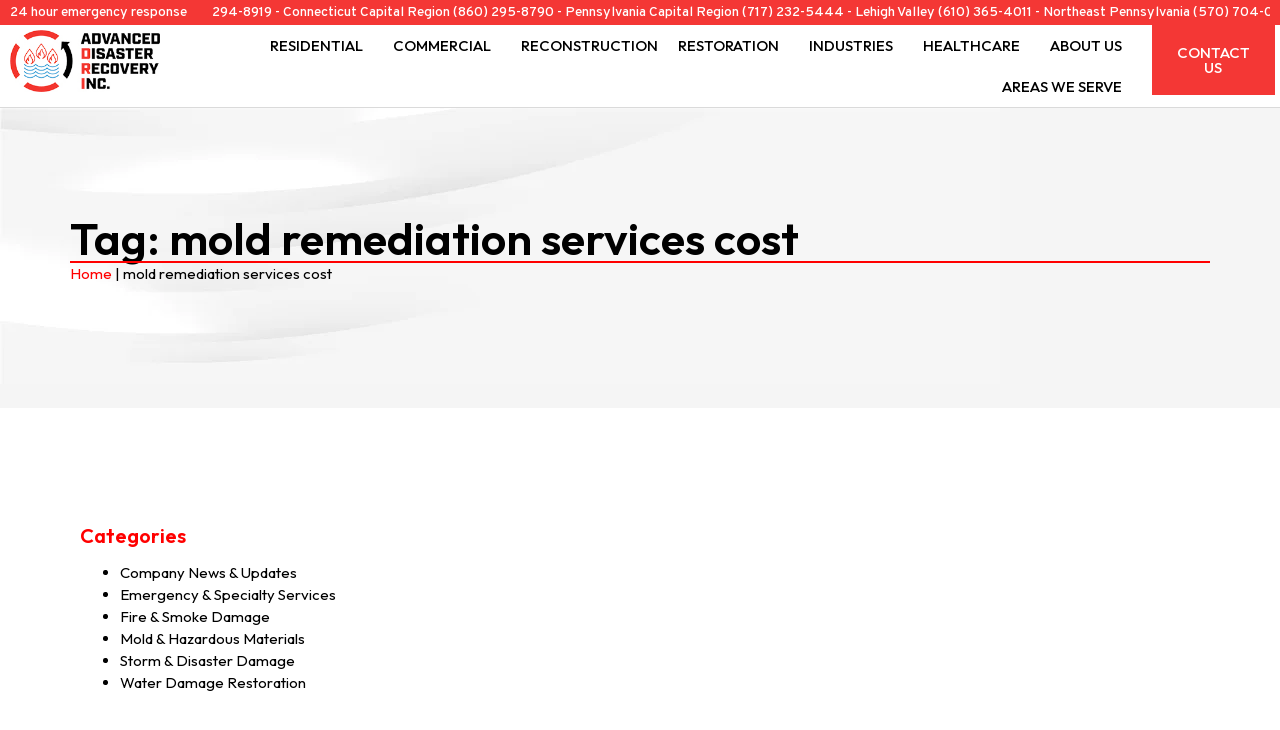

--- FILE ---
content_type: text/html; charset=UTF-8
request_url: https://advanceddri.com/tag/mold-remediation-services-cost/
body_size: 13713
content:
<!doctype html>
<html lang="en-US" prefix="og: https://ogp.me/ns#">
<head>
	<meta charset="UTF-8">
	<meta name="viewport" content="width=device-width, initial-scale=1">
	<link rel="profile" href="https://gmpg.org/xfn/11">
	
<!-- Search Engine Optimization by Rank Math PRO - https://rankmath.com/ -->
<title>Mold Remediation Services Cost | Advanced Disaster Recovery Inc.</title>
<meta name="robots" content="follow, noindex"/>
<meta property="og:locale" content="en_US" />
<meta property="og:type" content="article" />
<meta property="og:title" content="Mold Remediation Services Cost | Advanced Disaster Recovery Inc." />
<meta property="og:url" content="https://advanceddri.com/tag/mold-remediation-services-cost/" />
<meta property="og:site_name" content="Advanced Disaster Recovery Inc." />
<meta property="article:publisher" content="https://www.facebook.com/advanceddisasterrecovery/" />
<meta property="og:image" content="https://advanceddri.com/wp-content/uploads/2022/07/AdvancedDRI_Press_Rebrand.png" />
<meta property="og:image:secure_url" content="https://advanceddri.com/wp-content/uploads/2022/07/AdvancedDRI_Press_Rebrand.png" />
<meta property="og:image:width" content="1294" />
<meta property="og:image:height" content="540" />
<meta property="og:image:alt" content="Advanced Disaster Recovery Inc." />
<meta property="og:image:type" content="image/png" />
<meta name="twitter:card" content="summary_large_image" />
<meta name="twitter:title" content="Mold Remediation Services Cost | Advanced Disaster Recovery Inc." />
<meta name="twitter:image" content="https://advanceddri.com/wp-content/uploads/2022/07/AdvancedDRI_Press_Rebrand.png" />
<script type="application/ld+json" class="rank-math-schema-pro">{"@context":"https://schema.org","@graph":[{"@type":"Place","@id":"https://advanceddri.com/#place","address":{"@type":"PostalAddress","streetAddress":"2713 NY-17M New Hampton, NY 10958","addressLocality":"New Hampton","addressRegion":"New York","postalCode":"10958","addressCountry":"US"}},{"@type":"HomeAndConstructionBusiness","@id":"https://advanceddri.com/#organization","name":"Advanced Disaster Recovery","url":"https://advanceddri.com","sameAs":["https://www.facebook.com/advanceddisasterrecovery/"],"email":"info@advanceddri.com","address":{"@type":"PostalAddress","streetAddress":"2713 NY-17M New Hampton, NY 10958","addressLocality":"New Hampton","addressRegion":"New York","postalCode":"10958","addressCountry":"US"},"logo":{"@type":"ImageObject","@id":"https://advanceddri.com/#logo","url":"https://advanceddri.com/wp-content/uploads/2025/09/Advanced-Disaster-Recovery-Inc-img.jpg","contentUrl":"https://advanceddri.com/wp-content/uploads/2025/09/Advanced-Disaster-Recovery-Inc-img.jpg","caption":"Advanced Disaster Recovery Inc.","inLanguage":"en-US","width":"800","height":"800"},"priceRange":"1 - 1000","openingHours":["Monday,Tuesday,Wednesday,Thursday,Friday,Saturday,Sunday 00:00 \u2013 23:59"],"description":"Advanced Disaster Recovery, Inc. (Advanced DRI) is the premier restoration company serving the Northeast and Mid-Atlantic regions. With over four decades of experience, we have the size and expertise to handle large-scale losses while maintaining the personalized service of a local partner.","legalName":"Advanced Disaster Recovery Inc","location":{"@id":"https://advanceddri.com/#place"},"image":{"@id":"https://advanceddri.com/#logo"},"telephone":"+1-845-294-8919"},{"@type":"WebSite","@id":"https://advanceddri.com/#website","url":"https://advanceddri.com","name":"Advanced Disaster Recovery Inc.","alternateName":"Advanced Disaster Recovery Inc.","publisher":{"@id":"https://advanceddri.com/#organization"},"inLanguage":"en-US"},{"@type":"BreadcrumbList","@id":"https://advanceddri.com/tag/mold-remediation-services-cost/#breadcrumb","itemListElement":[{"@type":"ListItem","position":"1","item":{"@id":"https://advanceddri.com","name":"Home"}},{"@type":"ListItem","position":"2","item":{"@id":"https://advanceddri.com/tag/mold-remediation-services-cost/","name":"mold remediation services cost"}}]},{"@type":"CollectionPage","@id":"https://advanceddri.com/tag/mold-remediation-services-cost/#webpage","url":"https://advanceddri.com/tag/mold-remediation-services-cost/","name":"Mold Remediation Services Cost | Advanced Disaster Recovery Inc.","isPartOf":{"@id":"https://advanceddri.com/#website"},"inLanguage":"en-US","breadcrumb":{"@id":"https://advanceddri.com/tag/mold-remediation-services-cost/#breadcrumb"}}]}</script>
<!-- /Rank Math WordPress SEO plugin -->

<link rel="alternate" type="application/rss+xml" title="Advanced Disaster Recovery Inc. &raquo; Feed" href="https://advanceddri.com/feed/" />
<link rel="alternate" type="application/rss+xml" title="Advanced Disaster Recovery Inc. &raquo; Comments Feed" href="https://advanceddri.com/comments/feed/" />
<link rel="alternate" type="application/rss+xml" title="Advanced Disaster Recovery Inc. &raquo; mold remediation services cost Tag Feed" href="https://advanceddri.com/tag/mold-remediation-services-cost/feed/" />
<style id='wp-img-auto-sizes-contain-inline-css'>
img:is([sizes=auto i],[sizes^="auto," i]){contain-intrinsic-size:3000px 1500px}
/*# sourceURL=wp-img-auto-sizes-contain-inline-css */
</style>
<style id='global-styles-inline-css'>
:root{--wp--preset--aspect-ratio--square: 1;--wp--preset--aspect-ratio--4-3: 4/3;--wp--preset--aspect-ratio--3-4: 3/4;--wp--preset--aspect-ratio--3-2: 3/2;--wp--preset--aspect-ratio--2-3: 2/3;--wp--preset--aspect-ratio--16-9: 16/9;--wp--preset--aspect-ratio--9-16: 9/16;--wp--preset--color--black: #000000;--wp--preset--color--cyan-bluish-gray: #abb8c3;--wp--preset--color--white: #ffffff;--wp--preset--color--pale-pink: #f78da7;--wp--preset--color--vivid-red: #cf2e2e;--wp--preset--color--luminous-vivid-orange: #ff6900;--wp--preset--color--luminous-vivid-amber: #fcb900;--wp--preset--color--light-green-cyan: #7bdcb5;--wp--preset--color--vivid-green-cyan: #00d084;--wp--preset--color--pale-cyan-blue: #8ed1fc;--wp--preset--color--vivid-cyan-blue: #0693e3;--wp--preset--color--vivid-purple: #9b51e0;--wp--preset--gradient--vivid-cyan-blue-to-vivid-purple: linear-gradient(135deg,rgb(6,147,227) 0%,rgb(155,81,224) 100%);--wp--preset--gradient--light-green-cyan-to-vivid-green-cyan: linear-gradient(135deg,rgb(122,220,180) 0%,rgb(0,208,130) 100%);--wp--preset--gradient--luminous-vivid-amber-to-luminous-vivid-orange: linear-gradient(135deg,rgb(252,185,0) 0%,rgb(255,105,0) 100%);--wp--preset--gradient--luminous-vivid-orange-to-vivid-red: linear-gradient(135deg,rgb(255,105,0) 0%,rgb(207,46,46) 100%);--wp--preset--gradient--very-light-gray-to-cyan-bluish-gray: linear-gradient(135deg,rgb(238,238,238) 0%,rgb(169,184,195) 100%);--wp--preset--gradient--cool-to-warm-spectrum: linear-gradient(135deg,rgb(74,234,220) 0%,rgb(151,120,209) 20%,rgb(207,42,186) 40%,rgb(238,44,130) 60%,rgb(251,105,98) 80%,rgb(254,248,76) 100%);--wp--preset--gradient--blush-light-purple: linear-gradient(135deg,rgb(255,206,236) 0%,rgb(152,150,240) 100%);--wp--preset--gradient--blush-bordeaux: linear-gradient(135deg,rgb(254,205,165) 0%,rgb(254,45,45) 50%,rgb(107,0,62) 100%);--wp--preset--gradient--luminous-dusk: linear-gradient(135deg,rgb(255,203,112) 0%,rgb(199,81,192) 50%,rgb(65,88,208) 100%);--wp--preset--gradient--pale-ocean: linear-gradient(135deg,rgb(255,245,203) 0%,rgb(182,227,212) 50%,rgb(51,167,181) 100%);--wp--preset--gradient--electric-grass: linear-gradient(135deg,rgb(202,248,128) 0%,rgb(113,206,126) 100%);--wp--preset--gradient--midnight: linear-gradient(135deg,rgb(2,3,129) 0%,rgb(40,116,252) 100%);--wp--preset--font-size--small: 13px;--wp--preset--font-size--medium: 20px;--wp--preset--font-size--large: 36px;--wp--preset--font-size--x-large: 42px;--wp--preset--spacing--20: 0.44rem;--wp--preset--spacing--30: 0.67rem;--wp--preset--spacing--40: 1rem;--wp--preset--spacing--50: 1.5rem;--wp--preset--spacing--60: 2.25rem;--wp--preset--spacing--70: 3.38rem;--wp--preset--spacing--80: 5.06rem;--wp--preset--shadow--natural: 6px 6px 9px rgba(0, 0, 0, 0.2);--wp--preset--shadow--deep: 12px 12px 50px rgba(0, 0, 0, 0.4);--wp--preset--shadow--sharp: 6px 6px 0px rgba(0, 0, 0, 0.2);--wp--preset--shadow--outlined: 6px 6px 0px -3px rgb(255, 255, 255), 6px 6px rgb(0, 0, 0);--wp--preset--shadow--crisp: 6px 6px 0px rgb(0, 0, 0);}:root { --wp--style--global--content-size: 800px;--wp--style--global--wide-size: 1200px; }:where(body) { margin: 0; }.wp-site-blocks > .alignleft { float: left; margin-right: 2em; }.wp-site-blocks > .alignright { float: right; margin-left: 2em; }.wp-site-blocks > .aligncenter { justify-content: center; margin-left: auto; margin-right: auto; }:where(.wp-site-blocks) > * { margin-block-start: 24px; margin-block-end: 0; }:where(.wp-site-blocks) > :first-child { margin-block-start: 0; }:where(.wp-site-blocks) > :last-child { margin-block-end: 0; }:root { --wp--style--block-gap: 24px; }:root :where(.is-layout-flow) > :first-child{margin-block-start: 0;}:root :where(.is-layout-flow) > :last-child{margin-block-end: 0;}:root :where(.is-layout-flow) > *{margin-block-start: 24px;margin-block-end: 0;}:root :where(.is-layout-constrained) > :first-child{margin-block-start: 0;}:root :where(.is-layout-constrained) > :last-child{margin-block-end: 0;}:root :where(.is-layout-constrained) > *{margin-block-start: 24px;margin-block-end: 0;}:root :where(.is-layout-flex){gap: 24px;}:root :where(.is-layout-grid){gap: 24px;}.is-layout-flow > .alignleft{float: left;margin-inline-start: 0;margin-inline-end: 2em;}.is-layout-flow > .alignright{float: right;margin-inline-start: 2em;margin-inline-end: 0;}.is-layout-flow > .aligncenter{margin-left: auto !important;margin-right: auto !important;}.is-layout-constrained > .alignleft{float: left;margin-inline-start: 0;margin-inline-end: 2em;}.is-layout-constrained > .alignright{float: right;margin-inline-start: 2em;margin-inline-end: 0;}.is-layout-constrained > .aligncenter{margin-left: auto !important;margin-right: auto !important;}.is-layout-constrained > :where(:not(.alignleft):not(.alignright):not(.alignfull)){max-width: var(--wp--style--global--content-size);margin-left: auto !important;margin-right: auto !important;}.is-layout-constrained > .alignwide{max-width: var(--wp--style--global--wide-size);}body .is-layout-flex{display: flex;}.is-layout-flex{flex-wrap: wrap;align-items: center;}.is-layout-flex > :is(*, div){margin: 0;}body .is-layout-grid{display: grid;}.is-layout-grid > :is(*, div){margin: 0;}body{padding-top: 0px;padding-right: 0px;padding-bottom: 0px;padding-left: 0px;}a:where(:not(.wp-element-button)){text-decoration: underline;}:root :where(.wp-element-button, .wp-block-button__link){background-color: #32373c;border-width: 0;color: #fff;font-family: inherit;font-size: inherit;font-style: inherit;font-weight: inherit;letter-spacing: inherit;line-height: inherit;padding-top: calc(0.667em + 2px);padding-right: calc(1.333em + 2px);padding-bottom: calc(0.667em + 2px);padding-left: calc(1.333em + 2px);text-decoration: none;text-transform: inherit;}.has-black-color{color: var(--wp--preset--color--black) !important;}.has-cyan-bluish-gray-color{color: var(--wp--preset--color--cyan-bluish-gray) !important;}.has-white-color{color: var(--wp--preset--color--white) !important;}.has-pale-pink-color{color: var(--wp--preset--color--pale-pink) !important;}.has-vivid-red-color{color: var(--wp--preset--color--vivid-red) !important;}.has-luminous-vivid-orange-color{color: var(--wp--preset--color--luminous-vivid-orange) !important;}.has-luminous-vivid-amber-color{color: var(--wp--preset--color--luminous-vivid-amber) !important;}.has-light-green-cyan-color{color: var(--wp--preset--color--light-green-cyan) !important;}.has-vivid-green-cyan-color{color: var(--wp--preset--color--vivid-green-cyan) !important;}.has-pale-cyan-blue-color{color: var(--wp--preset--color--pale-cyan-blue) !important;}.has-vivid-cyan-blue-color{color: var(--wp--preset--color--vivid-cyan-blue) !important;}.has-vivid-purple-color{color: var(--wp--preset--color--vivid-purple) !important;}.has-black-background-color{background-color: var(--wp--preset--color--black) !important;}.has-cyan-bluish-gray-background-color{background-color: var(--wp--preset--color--cyan-bluish-gray) !important;}.has-white-background-color{background-color: var(--wp--preset--color--white) !important;}.has-pale-pink-background-color{background-color: var(--wp--preset--color--pale-pink) !important;}.has-vivid-red-background-color{background-color: var(--wp--preset--color--vivid-red) !important;}.has-luminous-vivid-orange-background-color{background-color: var(--wp--preset--color--luminous-vivid-orange) !important;}.has-luminous-vivid-amber-background-color{background-color: var(--wp--preset--color--luminous-vivid-amber) !important;}.has-light-green-cyan-background-color{background-color: var(--wp--preset--color--light-green-cyan) !important;}.has-vivid-green-cyan-background-color{background-color: var(--wp--preset--color--vivid-green-cyan) !important;}.has-pale-cyan-blue-background-color{background-color: var(--wp--preset--color--pale-cyan-blue) !important;}.has-vivid-cyan-blue-background-color{background-color: var(--wp--preset--color--vivid-cyan-blue) !important;}.has-vivid-purple-background-color{background-color: var(--wp--preset--color--vivid-purple) !important;}.has-black-border-color{border-color: var(--wp--preset--color--black) !important;}.has-cyan-bluish-gray-border-color{border-color: var(--wp--preset--color--cyan-bluish-gray) !important;}.has-white-border-color{border-color: var(--wp--preset--color--white) !important;}.has-pale-pink-border-color{border-color: var(--wp--preset--color--pale-pink) !important;}.has-vivid-red-border-color{border-color: var(--wp--preset--color--vivid-red) !important;}.has-luminous-vivid-orange-border-color{border-color: var(--wp--preset--color--luminous-vivid-orange) !important;}.has-luminous-vivid-amber-border-color{border-color: var(--wp--preset--color--luminous-vivid-amber) !important;}.has-light-green-cyan-border-color{border-color: var(--wp--preset--color--light-green-cyan) !important;}.has-vivid-green-cyan-border-color{border-color: var(--wp--preset--color--vivid-green-cyan) !important;}.has-pale-cyan-blue-border-color{border-color: var(--wp--preset--color--pale-cyan-blue) !important;}.has-vivid-cyan-blue-border-color{border-color: var(--wp--preset--color--vivid-cyan-blue) !important;}.has-vivid-purple-border-color{border-color: var(--wp--preset--color--vivid-purple) !important;}.has-vivid-cyan-blue-to-vivid-purple-gradient-background{background: var(--wp--preset--gradient--vivid-cyan-blue-to-vivid-purple) !important;}.has-light-green-cyan-to-vivid-green-cyan-gradient-background{background: var(--wp--preset--gradient--light-green-cyan-to-vivid-green-cyan) !important;}.has-luminous-vivid-amber-to-luminous-vivid-orange-gradient-background{background: var(--wp--preset--gradient--luminous-vivid-amber-to-luminous-vivid-orange) !important;}.has-luminous-vivid-orange-to-vivid-red-gradient-background{background: var(--wp--preset--gradient--luminous-vivid-orange-to-vivid-red) !important;}.has-very-light-gray-to-cyan-bluish-gray-gradient-background{background: var(--wp--preset--gradient--very-light-gray-to-cyan-bluish-gray) !important;}.has-cool-to-warm-spectrum-gradient-background{background: var(--wp--preset--gradient--cool-to-warm-spectrum) !important;}.has-blush-light-purple-gradient-background{background: var(--wp--preset--gradient--blush-light-purple) !important;}.has-blush-bordeaux-gradient-background{background: var(--wp--preset--gradient--blush-bordeaux) !important;}.has-luminous-dusk-gradient-background{background: var(--wp--preset--gradient--luminous-dusk) !important;}.has-pale-ocean-gradient-background{background: var(--wp--preset--gradient--pale-ocean) !important;}.has-electric-grass-gradient-background{background: var(--wp--preset--gradient--electric-grass) !important;}.has-midnight-gradient-background{background: var(--wp--preset--gradient--midnight) !important;}.has-small-font-size{font-size: var(--wp--preset--font-size--small) !important;}.has-medium-font-size{font-size: var(--wp--preset--font-size--medium) !important;}.has-large-font-size{font-size: var(--wp--preset--font-size--large) !important;}.has-x-large-font-size{font-size: var(--wp--preset--font-size--x-large) !important;}
:root :where(.wp-block-pullquote){font-size: 1.5em;line-height: 1.6;}
/*# sourceURL=global-styles-inline-css */
</style>
<link rel='stylesheet' id='wpo_min-header-0-css' href='https://advanceddri.com/wp-content/cache/wpo-minify/1768914409/assets/wpo-minify-header-6814e35e.min.css' media='all' />
<script src="https://advanceddri.com/wp-content/cache/wpo-minify/1768914409/assets/wpo-minify-header-7c390e5b.min.js" id="wpo_min-header-0-js"></script>
<link rel="https://api.w.org/" href="https://advanceddri.com/wp-json/" /><link rel="alternate" title="JSON" type="application/json" href="https://advanceddri.com/wp-json/wp/v2/tags/398" /><link rel="EditURI" type="application/rsd+xml" title="RSD" href="https://advanceddri.com/xmlrpc.php?rsd" />

<meta name="generator" content="Elementor 3.33.3; features: additional_custom_breakpoints; settings: css_print_method-internal, google_font-enabled, font_display-swap">
<!-- Google tag (gtag.js) -->
<script async src="https://www.googletagmanager.com/gtag/js?id=G-X0EDJHM68B"></script>
<script>
  window.dataLayer = window.dataLayer || [];
  function gtag(){dataLayer.push(arguments);}
  gtag('js', new Date());

  gtag('config', 'G-X0EDJHM68B');
</script>
<meta name="google-site-verification" content="5vZkkgygS6TjPaSrqYyqRsXl5C7d3kTJdDLMjXbHoVw" />

<!-- Google Tag Manager -->
<script>(function(w,d,s,l,i){w[l]=w[l]||[];w[l].push({'gtm.start':
new Date().getTime(),event:'gtm.js'});var f=d.getElementsByTagName(s)[0],
j=d.createElement(s),dl=l!='dataLayer'?'&l='+l:'';j.async=true;j.src=
'https://www.googletagmanager.com/gtm.js?id='+i+dl;f.parentNode.insertBefore(j,f);
})(window,document,'script','dataLayer','GTM-58MGKMMC');</script>
<!-- End Google Tag Manager -->

<!-- Google Tag Manager (noscript) -->
<noscript><iframe src="https://www.googletagmanager.com/ns.html?id=GTM-58MGKMMC"
height="0" width="0" style="display:none;visibility:hidden"></iframe></noscript>
<!-- End Google Tag Manager (noscript) -->

<meta name="google-site-verification" content="msGMR5uupBCYxIi1ESgv8FETHnb8E30Z93kJ7I7s0Ic" />
<link rel="icon" href="https://advanceddri.com/wp-content/uploads/2022/03/cropped-cropped-fav-32x32.png" sizes="32x32" />
<link rel="icon" href="https://advanceddri.com/wp-content/uploads/2022/03/cropped-cropped-fav-192x192.png" sizes="192x192" />
<link rel="apple-touch-icon" href="https://advanceddri.com/wp-content/uploads/2022/03/cropped-cropped-fav-180x180.png" />
<meta name="msapplication-TileImage" content="https://advanceddri.com/wp-content/uploads/2022/03/cropped-cropped-fav-270x270.png" />
</head>
<body class="archive tag tag-mold-remediation-services-cost tag-398 wp-custom-logo wp-embed-responsive wp-theme-hello-elementor wp-child-theme-hello-theme-child-master hello-elementor-default elementor-page-15990 elementor-default elementor-template-full-width elementor-kit-15601">


<a class="skip-link screen-reader-text" href="#content">Skip to content</a>

		<header data-elementor-type="header" data-elementor-id="23666" class="elementor elementor-23666 elementor-location-header" data-elementor-post-type="elementor_library">
			<div class="elementor-element elementor-element-26a4004 e-con-full e-flex e-con e-parent" data-id="26a4004" data-element_type="container" data-settings="{&quot;background_background&quot;:&quot;classic&quot;}">
				<div class="elementor-element elementor-element-736d761 elementor-widget elementor-widget-heading" data-id="736d761" data-element_type="widget" data-widget_type="heading.default">
					<p class="elementor-heading-title elementor-size-default"><a href="#elementor-action%3Aaction%3Dpopup%3Aopen%26settings%3DeyJpZCI6IjE4MjY3IiwidG9nZ2xlIjpmYWxzZX0%3D">24 hour emergency response</a></p>				</div>
				<div class="elementor-element elementor-element-95affad elementor-widget__width-auto marquee elementor-widget elementor-widget-heading" data-id="95affad" data-element_type="widget" data-widget_type="heading.default">
					<p class="elementor-heading-title elementor-size-default"><span>-</span><span><a href="tel:+18452948919">New York City (845) 294-8919</a></span> <span>-</span> 
<span><a href="tel:+18602958790">Connecticut Capital Region (860) 295-8790</a></span> <span>-</span> 
<span><a href="tel:+17172325444">Pennsylvania Capital Region (717) 232-5444</a></span> <span>-</span> 
<span><a href="tel:+16103654011">Lehigh Valley (610) 365-4011</a></span> <span>-</span> 
<span><a href="tel:+15707040297">Northeast Pennsylvania (570) 704-0297</a></span> <span>-</span> 
<span><a href="tel:+17322287582">South Jersey Shore (732) 228-7582</a></span> <span>-</span> 
<span><a href="tel:+18627023311">Northern New Jersey (862) 702-3311</a></span> <span>-</span> 
<span><a href="tel:+18452948919">Hudson Valley Region (845) 294-8919</a></span></p>				</div>
				</div>
		<div class="elementor-element elementor-element-cd7cfb4 e-con-full e-flex e-con e-parent" data-id="cd7cfb4" data-element_type="container" data-settings="{&quot;background_background&quot;:&quot;classic&quot;,&quot;sticky&quot;:&quot;top&quot;,&quot;sticky_on&quot;:[&quot;desktop&quot;,&quot;laptop&quot;,&quot;tablet_extra&quot;,&quot;tablet&quot;,&quot;mobile_extra&quot;,&quot;mobile&quot;],&quot;sticky_offset&quot;:0,&quot;sticky_effects_offset&quot;:0,&quot;sticky_anchor_link_offset&quot;:0}">
		<div class="elementor-element elementor-element-e304a35 e-con-full e-flex e-con e-child" data-id="e304a35" data-element_type="container">
				<div class="elementor-element elementor-element-063a5a1 elementor-widget__width-initial elementor-widget elementor-widget-theme-site-logo elementor-widget-image" data-id="063a5a1" data-element_type="widget" data-widget_type="theme-site-logo.default">
											<a href="https://advanceddri.com">
			<img width="250" height="104" src="https://advanceddri.com/wp-content/uploads/2022/03/addri-logo1.jpg" class="attachment-full size-full wp-image-1820" alt="Advanced Disaster Recovery Inc" />				</a>
											</div>
				</div>
		<nav class="elementor-element elementor-element-8634875 e-con-full e-flex e-con e-child" data-id="8634875" data-element_type="container">
				<div class="elementor-element elementor-element-721cd21 elementor-nav-menu__align-end menu-text elementor-nav-menu--stretch elementor-nav-menu--dropdown-tablet elementor-nav-menu__text-align-aside elementor-nav-menu--toggle elementor-nav-menu--burger elementor-widget elementor-widget-nav-menu" data-id="721cd21" data-element_type="widget" data-settings="{&quot;submenu_icon&quot;:{&quot;value&quot;:&quot;&lt;i class=\&quot;\&quot; aria-hidden=\&quot;true\&quot;&gt;&lt;\/i&gt;&quot;,&quot;library&quot;:&quot;&quot;},&quot;full_width&quot;:&quot;stretch&quot;,&quot;layout&quot;:&quot;horizontal&quot;,&quot;toggle&quot;:&quot;burger&quot;}" data-widget_type="nav-menu.default">
								<nav aria-label="Menu" class="elementor-nav-menu--main elementor-nav-menu__container elementor-nav-menu--layout-horizontal e--pointer-none">
				<ul id="menu-1-721cd21" class="elementor-nav-menu"><li class="menu-item menu-item-type-post_type menu-item-object-page menu-item-has-children menu-item-15771"><a href="https://advanceddri.com/residential-services/" class="elementor-item">Residential</a>
<ul class="sub-menu elementor-nav-menu--dropdown">
	<li class="menu-item menu-item-type-post_type menu-item-object-residential-service menu-item-22454"><a href="https://advanceddri.com/residential-service/residential-fire-and-smoke-damage-restoration/" class="elementor-sub-item">Residential Fire And Smoke Damage Restoration</a></li>
	<li class="menu-item menu-item-type-post_type menu-item-object-residential-service menu-item-22469"><a href="https://advanceddri.com/residential-service/residential-water-cleanup-and-extraction/" class="elementor-sub-item">Residential Water Cleanup and Extraction Services</a></li>
	<li class="menu-item menu-item-type-post_type menu-item-object-residential-service menu-item-17049"><a href="https://advanceddri.com/residential-service/residential-sewage-cleanup-services/" class="elementor-sub-item">Residential Sewage Cleanup Services</a></li>
	<li class="menu-item menu-item-type-post_type menu-item-object-residential-service menu-item-17058"><a href="https://advanceddri.com/residential-service/residential-board-up-services/" class="elementor-sub-item">Residential Board Up Services</a></li>
	<li class="menu-item menu-item-type-post_type menu-item-object-residential-service menu-item-17067"><a href="https://advanceddri.com/residential-service/residential-emergency-power-services/" class="elementor-sub-item">Residential Emergency Power</a></li>
	<li class="menu-item menu-item-type-post_type menu-item-object-residential-service menu-item-17076"><a href="https://advanceddri.com/residential-service/residential-emergency-heating-services/" class="elementor-sub-item">Residential Emergency Heating</a></li>
	<li class="menu-item menu-item-type-post_type menu-item-object-residential-service menu-item-17093"><a href="https://advanceddri.com/residential-service/residential-emergency-cooling-services/" class="elementor-sub-item">Residential Emergency Cooling</a></li>
	<li class="menu-item menu-item-type-post_type menu-item-object-residential-service menu-item-17102"><a href="https://advanceddri.com/residential-service/tree-damage-roofs-siding/" class="elementor-sub-item">Tree Damage (Roofs, Siding)</a></li>
	<li class="menu-item menu-item-type-post_type menu-item-object-residential-service menu-item-17111"><a href="https://advanceddri.com/residential-service/biohazard-clean-up/" class="elementor-sub-item">Biohazard Clean-Up</a></li>
	<li class="menu-item menu-item-type-post_type menu-item-object-residential-service menu-item-17120"><a href="https://advanceddri.com/residential-service/mold-removal-and-mold-remediation-services/" class="elementor-sub-item">Mold Removal Services</a></li>
	<li class="menu-item menu-item-type-post_type menu-item-object-residential-service menu-item-17129"><a href="https://advanceddri.com/residential-service/lead-and-asbestos-abatement/" class="elementor-sub-item">Lead and Asbestos Abatement</a></li>
	<li class="menu-item menu-item-type-post_type menu-item-object-residential-service menu-item-17138"><a href="https://advanceddri.com/residential-service/contents-cleaning-and-restoration-services/" class="elementor-sub-item">Contents Cleaning and Restoration Services</a></li>
</ul>
</li>
<li class="menu-item menu-item-type-post_type menu-item-object-page menu-item-has-children menu-item-17174"><a href="https://advanceddri.com/commercial-services/" class="elementor-item">Commercial</a>
<ul class="sub-menu elementor-nav-menu--dropdown">
	<li class="menu-item menu-item-type-post_type menu-item-object-commercial-service menu-item-17175"><a href="https://advanceddri.com/commercial-service/commercial-fire-and-smoke-damage-restoration/" class="elementor-sub-item">Commercial Fire and Smoke Damage Restoration</a></li>
	<li class="menu-item menu-item-type-post_type menu-item-object-commercial-service menu-item-17193"><a href="https://advanceddri.com/commercial-service/commercial-water-cleanup-and-extraction/" class="elementor-sub-item">Commercial Water Cleanup and Extraction</a></li>
	<li class="menu-item menu-item-type-post_type menu-item-object-commercial-service menu-item-17211"><a href="https://advanceddri.com/commercial-service/commercial-sewage-cleanup-services/" class="elementor-sub-item">Commercial Sewage Cleanup</a></li>
	<li class="menu-item menu-item-type-post_type menu-item-object-commercial-service menu-item-17229"><a href="https://advanceddri.com/commercial-service/commercial-board-up-services/" class="elementor-sub-item">Commercial Board-Up Services</a></li>
	<li class="menu-item menu-item-type-post_type menu-item-object-commercial-service menu-item-17247"><a href="https://advanceddri.com/commercial-service/commercial-emergency-power-services/" class="elementor-sub-item">Commercial Emergency Power Services</a></li>
	<li class="menu-item menu-item-type-post_type menu-item-object-commercial-service menu-item-17265"><a href="https://advanceddri.com/commercial-service/commercial-emergency-heating-services/" class="elementor-sub-item">Commercial Emergency Heating Services</a></li>
	<li class="menu-item menu-item-type-post_type menu-item-object-commercial-service menu-item-17284"><a href="https://advanceddri.com/commercial-service/commercial-emergency-cooling-services/" class="elementor-sub-item">Commercial Emergency Cooling</a></li>
	<li class="menu-item menu-item-type-post_type menu-item-object-commercial-service menu-item-17303"><a href="https://advanceddri.com/commercial-service/commercial-tree-damage-repair-roofs-siding/" class="elementor-sub-item">Tree Damage Repair (Roofs, Siding)</a></li>
	<li class="menu-item menu-item-type-post_type menu-item-object-commercial-service menu-item-17321"><a href="https://advanceddri.com/commercial-service/biohazard-clean-up/" class="elementor-sub-item">Biohazard Clean-Up</a></li>
	<li class="menu-item menu-item-type-post_type menu-item-object-commercial-service menu-item-17339"><a href="https://advanceddri.com/commercial-service/commercial-mold-removal-services/" class="elementor-sub-item">Mold Removal Services</a></li>
	<li class="menu-item menu-item-type-post_type menu-item-object-commercial-service menu-item-17511"><a href="https://advanceddri.com/commercial-service/commercial-lead-and-asbestos-abatement/" class="elementor-sub-item">Lead and Asbestos Abatement</a></li>
	<li class="menu-item menu-item-type-post_type menu-item-object-commercial-service menu-item-17386"><a href="https://advanceddri.com/commercial-service/commercial-contents-cleaning-and-restoration-services/" class="elementor-sub-item">Commercial Contents Cleaning and Restoration Services</a></li>
</ul>
</li>
<li class="menu-item menu-item-type-post_type menu-item-object-page menu-item-17932"><a href="https://advanceddri.com/reconstruction/" class="elementor-item">Reconstruction</a></li>
<li class="menu-item menu-item-type-post_type menu-item-object-page menu-item-has-children menu-item-17935"><a href="https://advanceddri.com/restoration-services/" class="elementor-item">Restoration</a>
<ul class="sub-menu elementor-nav-menu--dropdown">
	<li class="menu-item menu-item-type-post_type menu-item-object-page menu-item-17937"><a href="https://advanceddri.com/restoration-services/wind-storm-damage/" class="elementor-sub-item">Wind &#038; Storm Damage</a></li>
	<li class="menu-item menu-item-type-post_type menu-item-object-page menu-item-18484"><a href="https://advanceddri.com/restoration-services/contents-cleaning-and-restoration/" class="elementor-sub-item">Contents Cleaning and Restoration</a></li>
	<li class="menu-item menu-item-type-post_type menu-item-object-page menu-item-17938"><a href="https://advanceddri.com/restoration-services/boardup-services/" class="elementor-sub-item">Boardup Services</a></li>
	<li class="menu-item menu-item-type-post_type menu-item-object-page menu-item-17939"><a href="https://advanceddri.com/restoration-services/infection-control-services/" class="elementor-sub-item">Infection Control Services</a></li>
	<li class="menu-item menu-item-type-post_type menu-item-object-page menu-item-17940"><a href="https://advanceddri.com/restoration-services/biohazard-cleanup/" class="elementor-sub-item">Biohazard Cleanup</a></li>
	<li class="menu-item menu-item-type-post_type menu-item-object-page menu-item-17941"><a href="https://advanceddri.com/restoration-services/asbestos-abatement/" class="elementor-sub-item">Asbestos Abatement</a></li>
	<li class="menu-item menu-item-type-post_type menu-item-object-page menu-item-17942"><a href="https://advanceddri.com/restoration-services/equipment-rental/" class="elementor-sub-item">Equipment Rental</a></li>
	<li class="menu-item menu-item-type-post_type menu-item-object-page menu-item-17943"><a href="https://advanceddri.com/restoration-services/24-hour-emergency-services/" class="elementor-sub-item">24 Hour Emergency Services</a></li>
	<li class="menu-item menu-item-type-post_type menu-item-object-page menu-item-17944"><a href="https://advanceddri.com/restoration-services/disaster-planning-services/" class="elementor-sub-item">Disaster Planning Services</a></li>
</ul>
</li>
<li class="menu-item menu-item-type-post_type menu-item-object-page menu-item-has-children menu-item-17934"><a href="https://advanceddri.com/industries/" class="elementor-item">Industries</a>
<ul class="sub-menu elementor-nav-menu--dropdown">
	<li class="menu-item menu-item-type-post_type menu-item-object-page menu-item-17945"><a href="https://advanceddri.com/industries/multi-family/" class="elementor-sub-item">Multi-Family</a></li>
	<li class="menu-item menu-item-type-post_type menu-item-object-page menu-item-17946"><a href="https://advanceddri.com/industries/education/" class="elementor-sub-item">Education</a></li>
	<li class="menu-item menu-item-type-post_type menu-item-object-page menu-item-17947"><a href="https://advanceddri.com/industries/industrial/" class="elementor-sub-item">Industrial</a></li>
	<li class="menu-item menu-item-type-post_type menu-item-object-page menu-item-17948"><a href="https://advanceddri.com/industries/municipal/" class="elementor-sub-item">Municipal</a></li>
</ul>
</li>
<li class="menu-item menu-item-type-post_type menu-item-object-page menu-item-has-children menu-item-17949"><a href="https://advanceddri.com/industries/healthcare/" class="elementor-item">Healthcare</a>
<ul class="sub-menu elementor-nav-menu--dropdown">
	<li class="menu-item menu-item-type-post_type menu-item-object-page menu-item-20246"><a href="https://advanceddri.com/industries/healthcare/infection-prevention/" class="elementor-sub-item">Infection prevention</a></li>
</ul>
</li>
<li class="menu-item menu-item-type-post_type menu-item-object-page menu-item-has-children menu-item-23735"><a href="https://advanceddri.com/about-us/" class="elementor-item">About Us</a>
<ul class="sub-menu elementor-nav-menu--dropdown">
	<li class="menu-item menu-item-type-post_type menu-item-object-page menu-item-23742"><a href="https://advanceddri.com/news/" class="elementor-sub-item">News</a></li>
	<li class="menu-item menu-item-type-post_type menu-item-object-page menu-item-23736"><a href="https://advanceddri.com/history-our-vision/" class="elementor-sub-item">History / Our Vision</a></li>
	<li class="menu-item menu-item-type-post_type menu-item-object-page menu-item-23737"><a href="https://advanceddri.com/press/" class="elementor-sub-item">Press</a></li>
	<li class="menu-item menu-item-type-post_type menu-item-object-page menu-item-23738"><a href="https://advanceddri.com/community-involvement/" class="elementor-sub-item">Community Involvement</a></li>
	<li class="menu-item menu-item-type-post_type menu-item-object-page menu-item-23739"><a href="https://advanceddri.com/case-studies/" class="elementor-sub-item">Case Studies</a></li>
	<li class="menu-item menu-item-type-post_type menu-item-object-page menu-item-23740"><a href="https://advanceddri.com/testimonials/" class="elementor-sub-item">Testimonials</a></li>
	<li class="menu-item menu-item-type-post_type menu-item-object-page menu-item-23741"><a href="https://advanceddri.com/careers/" class="elementor-sub-item">Careers</a></li>
	<li class="menu-item menu-item-type-post_type menu-item-object-page menu-item-23743"><a href="https://advanceddri.com/financing/" class="elementor-sub-item">Financing</a></li>
</ul>
</li>
<li class="menu-item menu-item-type-post_type menu-item-object-page menu-item-has-children menu-item-23744"><a href="https://advanceddri.com/areas-we-serve/" class="elementor-item">Areas We Serve</a>
<ul class="sub-menu elementor-nav-menu--dropdown">
	<li class="menu-item menu-item-type-post_type menu-item-object-page menu-item-23745"><a href="https://advanceddri.com/areas-we-serve/south-jersey-shore/" class="elementor-sub-item">South Jersey Shore</a></li>
	<li class="menu-item menu-item-type-post_type menu-item-object-page menu-item-23746"><a href="https://advanceddri.com/areas-we-serve/northern-new-jersey/" class="elementor-sub-item">Northern New Jersey</a></li>
	<li class="menu-item menu-item-type-post_type menu-item-object-page menu-item-23747"><a href="https://advanceddri.com/areas-we-serve/the-hudson-valley-region-of-new-york/" class="elementor-sub-item">The Hudson Valley Region of New York</a></li>
	<li class="menu-item menu-item-type-post_type menu-item-object-page menu-item-23748"><a href="https://advanceddri.com/areas-we-serve/new-york-city/" class="elementor-sub-item">New York City</a></li>
	<li class="menu-item menu-item-type-post_type menu-item-object-page menu-item-23749"><a href="https://advanceddri.com/areas-we-serve/connecticut-capital-region/" class="elementor-sub-item">Connecticut Capital Region</a></li>
	<li class="menu-item menu-item-type-post_type menu-item-object-page menu-item-23750"><a href="https://advanceddri.com/areas-we-serve/pennsylvania-capital-region/" class="elementor-sub-item">Pennsylvania Capital Region</a></li>
	<li class="menu-item menu-item-type-post_type menu-item-object-page menu-item-23751"><a href="https://advanceddri.com/areas-we-serve/northeast-pennsylvania/" class="elementor-sub-item">Northeast Pennsylvania</a></li>
	<li class="menu-item menu-item-type-post_type menu-item-object-page menu-item-23752"><a href="https://advanceddri.com/areas-we-serve/lehigh-valley/" class="elementor-sub-item">Lehigh Valley</a></li>
</ul>
</li>
</ul>			</nav>
					<div class="elementor-menu-toggle" role="button" tabindex="0" aria-label="Menu Toggle" aria-expanded="false">
			<i aria-hidden="true" role="presentation" class="elementor-menu-toggle__icon--open eicon-menu-bar"></i><i aria-hidden="true" role="presentation" class="elementor-menu-toggle__icon--close eicon-close"></i>		</div>
					<nav class="elementor-nav-menu--dropdown elementor-nav-menu__container" aria-hidden="true">
				<ul id="menu-2-721cd21" class="elementor-nav-menu"><li class="menu-item menu-item-type-post_type menu-item-object-page menu-item-has-children menu-item-15771"><a href="https://advanceddri.com/residential-services/" class="elementor-item" tabindex="-1">Residential</a>
<ul class="sub-menu elementor-nav-menu--dropdown">
	<li class="menu-item menu-item-type-post_type menu-item-object-residential-service menu-item-22454"><a href="https://advanceddri.com/residential-service/residential-fire-and-smoke-damage-restoration/" class="elementor-sub-item" tabindex="-1">Residential Fire And Smoke Damage Restoration</a></li>
	<li class="menu-item menu-item-type-post_type menu-item-object-residential-service menu-item-22469"><a href="https://advanceddri.com/residential-service/residential-water-cleanup-and-extraction/" class="elementor-sub-item" tabindex="-1">Residential Water Cleanup and Extraction Services</a></li>
	<li class="menu-item menu-item-type-post_type menu-item-object-residential-service menu-item-17049"><a href="https://advanceddri.com/residential-service/residential-sewage-cleanup-services/" class="elementor-sub-item" tabindex="-1">Residential Sewage Cleanup Services</a></li>
	<li class="menu-item menu-item-type-post_type menu-item-object-residential-service menu-item-17058"><a href="https://advanceddri.com/residential-service/residential-board-up-services/" class="elementor-sub-item" tabindex="-1">Residential Board Up Services</a></li>
	<li class="menu-item menu-item-type-post_type menu-item-object-residential-service menu-item-17067"><a href="https://advanceddri.com/residential-service/residential-emergency-power-services/" class="elementor-sub-item" tabindex="-1">Residential Emergency Power</a></li>
	<li class="menu-item menu-item-type-post_type menu-item-object-residential-service menu-item-17076"><a href="https://advanceddri.com/residential-service/residential-emergency-heating-services/" class="elementor-sub-item" tabindex="-1">Residential Emergency Heating</a></li>
	<li class="menu-item menu-item-type-post_type menu-item-object-residential-service menu-item-17093"><a href="https://advanceddri.com/residential-service/residential-emergency-cooling-services/" class="elementor-sub-item" tabindex="-1">Residential Emergency Cooling</a></li>
	<li class="menu-item menu-item-type-post_type menu-item-object-residential-service menu-item-17102"><a href="https://advanceddri.com/residential-service/tree-damage-roofs-siding/" class="elementor-sub-item" tabindex="-1">Tree Damage (Roofs, Siding)</a></li>
	<li class="menu-item menu-item-type-post_type menu-item-object-residential-service menu-item-17111"><a href="https://advanceddri.com/residential-service/biohazard-clean-up/" class="elementor-sub-item" tabindex="-1">Biohazard Clean-Up</a></li>
	<li class="menu-item menu-item-type-post_type menu-item-object-residential-service menu-item-17120"><a href="https://advanceddri.com/residential-service/mold-removal-and-mold-remediation-services/" class="elementor-sub-item" tabindex="-1">Mold Removal Services</a></li>
	<li class="menu-item menu-item-type-post_type menu-item-object-residential-service menu-item-17129"><a href="https://advanceddri.com/residential-service/lead-and-asbestos-abatement/" class="elementor-sub-item" tabindex="-1">Lead and Asbestos Abatement</a></li>
	<li class="menu-item menu-item-type-post_type menu-item-object-residential-service menu-item-17138"><a href="https://advanceddri.com/residential-service/contents-cleaning-and-restoration-services/" class="elementor-sub-item" tabindex="-1">Contents Cleaning and Restoration Services</a></li>
</ul>
</li>
<li class="menu-item menu-item-type-post_type menu-item-object-page menu-item-has-children menu-item-17174"><a href="https://advanceddri.com/commercial-services/" class="elementor-item" tabindex="-1">Commercial</a>
<ul class="sub-menu elementor-nav-menu--dropdown">
	<li class="menu-item menu-item-type-post_type menu-item-object-commercial-service menu-item-17175"><a href="https://advanceddri.com/commercial-service/commercial-fire-and-smoke-damage-restoration/" class="elementor-sub-item" tabindex="-1">Commercial Fire and Smoke Damage Restoration</a></li>
	<li class="menu-item menu-item-type-post_type menu-item-object-commercial-service menu-item-17193"><a href="https://advanceddri.com/commercial-service/commercial-water-cleanup-and-extraction/" class="elementor-sub-item" tabindex="-1">Commercial Water Cleanup and Extraction</a></li>
	<li class="menu-item menu-item-type-post_type menu-item-object-commercial-service menu-item-17211"><a href="https://advanceddri.com/commercial-service/commercial-sewage-cleanup-services/" class="elementor-sub-item" tabindex="-1">Commercial Sewage Cleanup</a></li>
	<li class="menu-item menu-item-type-post_type menu-item-object-commercial-service menu-item-17229"><a href="https://advanceddri.com/commercial-service/commercial-board-up-services/" class="elementor-sub-item" tabindex="-1">Commercial Board-Up Services</a></li>
	<li class="menu-item menu-item-type-post_type menu-item-object-commercial-service menu-item-17247"><a href="https://advanceddri.com/commercial-service/commercial-emergency-power-services/" class="elementor-sub-item" tabindex="-1">Commercial Emergency Power Services</a></li>
	<li class="menu-item menu-item-type-post_type menu-item-object-commercial-service menu-item-17265"><a href="https://advanceddri.com/commercial-service/commercial-emergency-heating-services/" class="elementor-sub-item" tabindex="-1">Commercial Emergency Heating Services</a></li>
	<li class="menu-item menu-item-type-post_type menu-item-object-commercial-service menu-item-17284"><a href="https://advanceddri.com/commercial-service/commercial-emergency-cooling-services/" class="elementor-sub-item" tabindex="-1">Commercial Emergency Cooling</a></li>
	<li class="menu-item menu-item-type-post_type menu-item-object-commercial-service menu-item-17303"><a href="https://advanceddri.com/commercial-service/commercial-tree-damage-repair-roofs-siding/" class="elementor-sub-item" tabindex="-1">Tree Damage Repair (Roofs, Siding)</a></li>
	<li class="menu-item menu-item-type-post_type menu-item-object-commercial-service menu-item-17321"><a href="https://advanceddri.com/commercial-service/biohazard-clean-up/" class="elementor-sub-item" tabindex="-1">Biohazard Clean-Up</a></li>
	<li class="menu-item menu-item-type-post_type menu-item-object-commercial-service menu-item-17339"><a href="https://advanceddri.com/commercial-service/commercial-mold-removal-services/" class="elementor-sub-item" tabindex="-1">Mold Removal Services</a></li>
	<li class="menu-item menu-item-type-post_type menu-item-object-commercial-service menu-item-17511"><a href="https://advanceddri.com/commercial-service/commercial-lead-and-asbestos-abatement/" class="elementor-sub-item" tabindex="-1">Lead and Asbestos Abatement</a></li>
	<li class="menu-item menu-item-type-post_type menu-item-object-commercial-service menu-item-17386"><a href="https://advanceddri.com/commercial-service/commercial-contents-cleaning-and-restoration-services/" class="elementor-sub-item" tabindex="-1">Commercial Contents Cleaning and Restoration Services</a></li>
</ul>
</li>
<li class="menu-item menu-item-type-post_type menu-item-object-page menu-item-17932"><a href="https://advanceddri.com/reconstruction/" class="elementor-item" tabindex="-1">Reconstruction</a></li>
<li class="menu-item menu-item-type-post_type menu-item-object-page menu-item-has-children menu-item-17935"><a href="https://advanceddri.com/restoration-services/" class="elementor-item" tabindex="-1">Restoration</a>
<ul class="sub-menu elementor-nav-menu--dropdown">
	<li class="menu-item menu-item-type-post_type menu-item-object-page menu-item-17937"><a href="https://advanceddri.com/restoration-services/wind-storm-damage/" class="elementor-sub-item" tabindex="-1">Wind &#038; Storm Damage</a></li>
	<li class="menu-item menu-item-type-post_type menu-item-object-page menu-item-18484"><a href="https://advanceddri.com/restoration-services/contents-cleaning-and-restoration/" class="elementor-sub-item" tabindex="-1">Contents Cleaning and Restoration</a></li>
	<li class="menu-item menu-item-type-post_type menu-item-object-page menu-item-17938"><a href="https://advanceddri.com/restoration-services/boardup-services/" class="elementor-sub-item" tabindex="-1">Boardup Services</a></li>
	<li class="menu-item menu-item-type-post_type menu-item-object-page menu-item-17939"><a href="https://advanceddri.com/restoration-services/infection-control-services/" class="elementor-sub-item" tabindex="-1">Infection Control Services</a></li>
	<li class="menu-item menu-item-type-post_type menu-item-object-page menu-item-17940"><a href="https://advanceddri.com/restoration-services/biohazard-cleanup/" class="elementor-sub-item" tabindex="-1">Biohazard Cleanup</a></li>
	<li class="menu-item menu-item-type-post_type menu-item-object-page menu-item-17941"><a href="https://advanceddri.com/restoration-services/asbestos-abatement/" class="elementor-sub-item" tabindex="-1">Asbestos Abatement</a></li>
	<li class="menu-item menu-item-type-post_type menu-item-object-page menu-item-17942"><a href="https://advanceddri.com/restoration-services/equipment-rental/" class="elementor-sub-item" tabindex="-1">Equipment Rental</a></li>
	<li class="menu-item menu-item-type-post_type menu-item-object-page menu-item-17943"><a href="https://advanceddri.com/restoration-services/24-hour-emergency-services/" class="elementor-sub-item" tabindex="-1">24 Hour Emergency Services</a></li>
	<li class="menu-item menu-item-type-post_type menu-item-object-page menu-item-17944"><a href="https://advanceddri.com/restoration-services/disaster-planning-services/" class="elementor-sub-item" tabindex="-1">Disaster Planning Services</a></li>
</ul>
</li>
<li class="menu-item menu-item-type-post_type menu-item-object-page menu-item-has-children menu-item-17934"><a href="https://advanceddri.com/industries/" class="elementor-item" tabindex="-1">Industries</a>
<ul class="sub-menu elementor-nav-menu--dropdown">
	<li class="menu-item menu-item-type-post_type menu-item-object-page menu-item-17945"><a href="https://advanceddri.com/industries/multi-family/" class="elementor-sub-item" tabindex="-1">Multi-Family</a></li>
	<li class="menu-item menu-item-type-post_type menu-item-object-page menu-item-17946"><a href="https://advanceddri.com/industries/education/" class="elementor-sub-item" tabindex="-1">Education</a></li>
	<li class="menu-item menu-item-type-post_type menu-item-object-page menu-item-17947"><a href="https://advanceddri.com/industries/industrial/" class="elementor-sub-item" tabindex="-1">Industrial</a></li>
	<li class="menu-item menu-item-type-post_type menu-item-object-page menu-item-17948"><a href="https://advanceddri.com/industries/municipal/" class="elementor-sub-item" tabindex="-1">Municipal</a></li>
</ul>
</li>
<li class="menu-item menu-item-type-post_type menu-item-object-page menu-item-has-children menu-item-17949"><a href="https://advanceddri.com/industries/healthcare/" class="elementor-item" tabindex="-1">Healthcare</a>
<ul class="sub-menu elementor-nav-menu--dropdown">
	<li class="menu-item menu-item-type-post_type menu-item-object-page menu-item-20246"><a href="https://advanceddri.com/industries/healthcare/infection-prevention/" class="elementor-sub-item" tabindex="-1">Infection prevention</a></li>
</ul>
</li>
<li class="menu-item menu-item-type-post_type menu-item-object-page menu-item-has-children menu-item-23735"><a href="https://advanceddri.com/about-us/" class="elementor-item" tabindex="-1">About Us</a>
<ul class="sub-menu elementor-nav-menu--dropdown">
	<li class="menu-item menu-item-type-post_type menu-item-object-page menu-item-23742"><a href="https://advanceddri.com/news/" class="elementor-sub-item" tabindex="-1">News</a></li>
	<li class="menu-item menu-item-type-post_type menu-item-object-page menu-item-23736"><a href="https://advanceddri.com/history-our-vision/" class="elementor-sub-item" tabindex="-1">History / Our Vision</a></li>
	<li class="menu-item menu-item-type-post_type menu-item-object-page menu-item-23737"><a href="https://advanceddri.com/press/" class="elementor-sub-item" tabindex="-1">Press</a></li>
	<li class="menu-item menu-item-type-post_type menu-item-object-page menu-item-23738"><a href="https://advanceddri.com/community-involvement/" class="elementor-sub-item" tabindex="-1">Community Involvement</a></li>
	<li class="menu-item menu-item-type-post_type menu-item-object-page menu-item-23739"><a href="https://advanceddri.com/case-studies/" class="elementor-sub-item" tabindex="-1">Case Studies</a></li>
	<li class="menu-item menu-item-type-post_type menu-item-object-page menu-item-23740"><a href="https://advanceddri.com/testimonials/" class="elementor-sub-item" tabindex="-1">Testimonials</a></li>
	<li class="menu-item menu-item-type-post_type menu-item-object-page menu-item-23741"><a href="https://advanceddri.com/careers/" class="elementor-sub-item" tabindex="-1">Careers</a></li>
	<li class="menu-item menu-item-type-post_type menu-item-object-page menu-item-23743"><a href="https://advanceddri.com/financing/" class="elementor-sub-item" tabindex="-1">Financing</a></li>
</ul>
</li>
<li class="menu-item menu-item-type-post_type menu-item-object-page menu-item-has-children menu-item-23744"><a href="https://advanceddri.com/areas-we-serve/" class="elementor-item" tabindex="-1">Areas We Serve</a>
<ul class="sub-menu elementor-nav-menu--dropdown">
	<li class="menu-item menu-item-type-post_type menu-item-object-page menu-item-23745"><a href="https://advanceddri.com/areas-we-serve/south-jersey-shore/" class="elementor-sub-item" tabindex="-1">South Jersey Shore</a></li>
	<li class="menu-item menu-item-type-post_type menu-item-object-page menu-item-23746"><a href="https://advanceddri.com/areas-we-serve/northern-new-jersey/" class="elementor-sub-item" tabindex="-1">Northern New Jersey</a></li>
	<li class="menu-item menu-item-type-post_type menu-item-object-page menu-item-23747"><a href="https://advanceddri.com/areas-we-serve/the-hudson-valley-region-of-new-york/" class="elementor-sub-item" tabindex="-1">The Hudson Valley Region of New York</a></li>
	<li class="menu-item menu-item-type-post_type menu-item-object-page menu-item-23748"><a href="https://advanceddri.com/areas-we-serve/new-york-city/" class="elementor-sub-item" tabindex="-1">New York City</a></li>
	<li class="menu-item menu-item-type-post_type menu-item-object-page menu-item-23749"><a href="https://advanceddri.com/areas-we-serve/connecticut-capital-region/" class="elementor-sub-item" tabindex="-1">Connecticut Capital Region</a></li>
	<li class="menu-item menu-item-type-post_type menu-item-object-page menu-item-23750"><a href="https://advanceddri.com/areas-we-serve/pennsylvania-capital-region/" class="elementor-sub-item" tabindex="-1">Pennsylvania Capital Region</a></li>
	<li class="menu-item menu-item-type-post_type menu-item-object-page menu-item-23751"><a href="https://advanceddri.com/areas-we-serve/northeast-pennsylvania/" class="elementor-sub-item" tabindex="-1">Northeast Pennsylvania</a></li>
	<li class="menu-item menu-item-type-post_type menu-item-object-page menu-item-23752"><a href="https://advanceddri.com/areas-we-serve/lehigh-valley/" class="elementor-sub-item" tabindex="-1">Lehigh Valley</a></li>
</ul>
</li>
</ul>			</nav>
						</div>
				<div class="elementor-element elementor-element-ae33ed6 elementor-widget elementor-widget-button" data-id="ae33ed6" data-element_type="widget" data-widget_type="button.default">
										<a class="elementor-button elementor-button-link elementor-size-sm" href="https://advanceddri.com/contact/">
						<span class="elementor-button-content-wrapper">
									<span class="elementor-button-text">Contact us</span>
					</span>
					</a>
								</div>
				</nav>
				</div>
				</header>
				<div data-elementor-type="archive" data-elementor-id="15990" class="elementor elementor-15990 elementor-location-archive" data-elementor-post-type="elementor_library">
			<div class="elementor-element elementor-element-55fe6fc e-flex e-con-boxed e-con e-parent" data-id="55fe6fc" data-element_type="container" data-settings="{&quot;background_background&quot;:&quot;classic&quot;}">
					<div class="e-con-inner">
				<div class="elementor-element elementor-element-3805029 elementor-widget elementor-widget-theme-archive-title elementor-page-title elementor-widget-heading" data-id="3805029" data-element_type="widget" data-widget_type="theme-archive-title.default">
					<h1 class="elementor-heading-title elementor-size-default">Tag: mold remediation services cost</h1>				</div>
				<div class="elementor-element elementor-element-b80e5ba elementor-widget-divider--view-line elementor-widget elementor-widget-divider" data-id="b80e5ba" data-element_type="widget" data-widget_type="divider.default">
							<div class="elementor-divider">
			<span class="elementor-divider-separator">
						</span>
		</div>
						</div>
				<div class="elementor-element elementor-element-17e2e12 elementor-widget elementor-widget-shortcode" data-id="17e2e12" data-element_type="widget" data-widget_type="shortcode.default">
							<div class="elementor-shortcode"><nav aria-label="breadcrumbs" class="rank-math-breadcrumb"><p><a href="https://advanceddri.com">Home</a><span class="separator"> | </span><span class="last">mold remediation services cost</span></p></nav>
</div>
						</div>
					</div>
				</div>
		<div class="elementor-element elementor-element-af76e05 e-con-full e-flex e-con e-parent" data-id="af76e05" data-element_type="container">
				<div class="elementor-element elementor-element-6286647 elementor-widget elementor-widget-shortcode" data-id="6286647" data-element_type="widget" data-widget_type="shortcode.default">
					<style id="elementor-post-17643">.elementor-17643 .elementor-element.elementor-element-77378da{--display:flex;--flex-direction:column;--container-widget-width:100%;--container-widget-height:initial;--container-widget-flex-grow:0;--container-widget-align-self:initial;--flex-wrap-mobile:wrap;--padding-top:0px;--padding-bottom:0px;--padding-left:0px;--padding-right:0px;}</style>		<div class="elementor-shortcode">		<div data-elementor-type="container" data-elementor-id="17643" class="elementor elementor-17643" data-elementor-post-type="elementor_library">
				<div class="elementor-element elementor-element-77378da e-flex e-con-boxed e-con e-parent" data-id="77378da" data-element_type="container">
					<div class="e-con-inner">
					</div>
				</div>
				</div>
		</div>
						</div>
				</div>
		<div class="elementor-element elementor-element-4808ce7 e-flex e-con-boxed e-con e-parent" data-id="4808ce7" data-element_type="container">
					<div class="e-con-inner">
		<div class="elementor-element elementor-element-e1024d7 e-con-full e-flex e-con e-child" data-id="e1024d7" data-element_type="container">
				<div class="elementor-element elementor-element-cd73ccc elementor-widget elementor-widget-sitemap" data-id="cd73ccc" data-element_type="widget" data-widget_type="sitemap.default">
					<div class="elementor-sitemap-wrap"><div class="elementor-sitemap-section"><h5 class="elementor-sitemap-title elementor-sitemap-category-title">Categories</h5><ul class="elementor-sitemap-list elementor-sitemap-category-list">	<li class="elementor-sitemap-item elementor-sitemap-item-category cat-item cat-item-559"><a href="https://advanceddri.com/category/company-news-updates/">Company News &amp; Updates</a>
</li>
	<li class="elementor-sitemap-item elementor-sitemap-item-category cat-item cat-item-558"><a href="https://advanceddri.com/category/emergency-specialty-services/">Emergency &amp; Specialty Services</a>
</li>
	<li class="elementor-sitemap-item elementor-sitemap-item-category cat-item cat-item-556"><a href="https://advanceddri.com/category/fire-smoke-damage/">Fire &amp; Smoke Damage</a>
</li>
	<li class="elementor-sitemap-item elementor-sitemap-item-category cat-item cat-item-555"><a href="https://advanceddri.com/category/mold-hazardous-materials/">Mold &amp; Hazardous Materials</a>
</li>
	<li class="elementor-sitemap-item elementor-sitemap-item-category cat-item cat-item-557"><a href="https://advanceddri.com/category/storm-disaster-damage/">Storm &amp; Disaster Damage</a>
</li>
	<li class="elementor-sitemap-item elementor-sitemap-item-category cat-item cat-item-422"><a href="https://advanceddri.com/category/water-damage-restoration/">Water Damage Restoration</a>
</li>
</ul></div></div>				</div>
				</div>
		<div class="elementor-element elementor-element-fa6ba9a e-con-full e-flex e-con e-child" data-id="fa6ba9a" data-element_type="container">
				<div class="elementor-element elementor-element-b82f1b1 elementor-grid-2 elementor-grid-tablet-2 elementor-grid-mobile-1 elementor-widget elementor-widget-loop-grid" data-id="b82f1b1" data-element_type="widget" data-settings="{&quot;template_id&quot;:&quot;15972&quot;,&quot;columns&quot;:2,&quot;pagination_type&quot;:&quot;numbers&quot;,&quot;pagination_load_type&quot;:&quot;ajax&quot;,&quot;_skin&quot;:&quot;post&quot;,&quot;columns_tablet&quot;:&quot;2&quot;,&quot;columns_mobile&quot;:&quot;1&quot;,&quot;edit_handle_selector&quot;:&quot;[data-elementor-type=\&quot;loop-item\&quot;]&quot;,&quot;row_gap&quot;:{&quot;unit&quot;:&quot;px&quot;,&quot;size&quot;:&quot;&quot;,&quot;sizes&quot;:[]},&quot;row_gap_laptop&quot;:{&quot;unit&quot;:&quot;px&quot;,&quot;size&quot;:&quot;&quot;,&quot;sizes&quot;:[]},&quot;row_gap_tablet_extra&quot;:{&quot;unit&quot;:&quot;px&quot;,&quot;size&quot;:&quot;&quot;,&quot;sizes&quot;:[]},&quot;row_gap_tablet&quot;:{&quot;unit&quot;:&quot;px&quot;,&quot;size&quot;:&quot;&quot;,&quot;sizes&quot;:[]},&quot;row_gap_mobile_extra&quot;:{&quot;unit&quot;:&quot;px&quot;,&quot;size&quot;:&quot;&quot;,&quot;sizes&quot;:[]},&quot;row_gap_mobile&quot;:{&quot;unit&quot;:&quot;px&quot;,&quot;size&quot;:&quot;&quot;,&quot;sizes&quot;:[]}}" data-widget_type="loop-grid.post">
				<div class="elementor-widget-container">
							<div class="e-loop-nothing-found-message">
		</div>
						</div>
				</div>
				</div>
					</div>
				</div>
				</div>
				<footer data-elementor-type="footer" data-elementor-id="18230" class="elementor elementor-18230 elementor-location-footer" data-elementor-post-type="elementor_library">
			<div class="elementor-element elementor-element-ad38a9d e-flex e-con-boxed e-con e-parent" data-id="ad38a9d" data-element_type="container" data-settings="{&quot;background_background&quot;:&quot;classic&quot;}">
					<div class="e-con-inner">
				<div class="elementor-element elementor-element-ad6e68a elementor-widget elementor-widget-heading" data-id="ad6e68a" data-element_type="widget" data-widget_type="heading.default">
					<p class="elementor-heading-title elementor-size-default">Our Certifications &amp; Partners
</p>				</div>
		<div class="elementor-element elementor-element-f575c23 e-grid e-con-full e-con e-child" data-id="f575c23" data-element_type="container">
		<div class="elementor-element elementor-element-a538c5e e-con-full e-flex e-con e-child" data-id="a538c5e" data-element_type="container" data-settings="{&quot;background_background&quot;:&quot;classic&quot;}">
				<div class="elementor-element elementor-element-96d361c elementor-widget elementor-widget-image" data-id="96d361c" data-element_type="widget" data-widget_type="image.default">
															<img width="175" height="100" src="https://advanceddri.com/wp-content/uploads/2022/11/USFCR-sml.png" class="attachment-full size-full wp-image-11280" alt="USFCR" loading="lazy" />															</div>
				</div>
		<div class="elementor-element elementor-element-4f9fdd1 e-con-full e-flex e-con e-child" data-id="4f9fdd1" data-element_type="container" data-settings="{&quot;background_background&quot;:&quot;classic&quot;}">
				<div class="elementor-element elementor-element-fd4cebd elementor-widget elementor-widget-image" data-id="fd4cebd" data-element_type="widget" data-widget_type="image.default">
															<img width="175" height="100" src="https://advanceddri.com/wp-content/uploads/2021/11/logo-01.png" class="attachment-full size-full wp-image-974" alt="IICRC" loading="lazy" />															</div>
				</div>
		<div class="elementor-element elementor-element-006dd2b e-con-full e-flex e-con e-child" data-id="006dd2b" data-element_type="container" data-settings="{&quot;background_background&quot;:&quot;classic&quot;}">
				<div class="elementor-element elementor-element-c353bf5 elementor-widget elementor-widget-image" data-id="c353bf5" data-element_type="widget" data-widget_type="image.default">
															<img width="175" height="100" src="https://advanceddri.com/wp-content/uploads/2021/11/logo-02.png" class="attachment-full size-full wp-image-976" alt="Lead-Safe" loading="lazy" />															</div>
				</div>
		<div class="elementor-element elementor-element-c530cd4 e-con-full e-flex e-con e-child" data-id="c530cd4" data-element_type="container" data-settings="{&quot;background_background&quot;:&quot;classic&quot;}">
				<div class="elementor-element elementor-element-c75721c elementor-widget elementor-widget-image" data-id="c75721c" data-element_type="widget" data-widget_type="image.default">
															<img width="175" height="100" src="https://advanceddri.com/wp-content/uploads/2021/11/logo-03.png" class="attachment-full size-full wp-image-978" alt="NAHB" loading="lazy" />															</div>
				</div>
		<div class="elementor-element elementor-element-9fad9cb e-con-full e-flex e-con e-child" data-id="9fad9cb" data-element_type="container" data-settings="{&quot;background_background&quot;:&quot;classic&quot;}">
				<div class="elementor-element elementor-element-16d5317 elementor-widget elementor-widget-image" data-id="16d5317" data-element_type="widget" data-widget_type="image.default">
															<img width="175" height="100" src="https://advanceddri.com/wp-content/uploads/2021/11/logo-04.png" class="attachment-full size-full wp-image-980" alt="RedStar" loading="lazy" />															</div>
				</div>
		<div class="elementor-element elementor-element-b2ed21d e-con-full e-flex e-con e-child" data-id="b2ed21d" data-element_type="container" data-settings="{&quot;background_background&quot;:&quot;classic&quot;}">
				<div class="elementor-element elementor-element-0230573 elementor-widget elementor-widget-image" data-id="0230573" data-element_type="widget" data-widget_type="image.default">
															<img width="175" height="100" src="https://advanceddri.com/wp-content/uploads/2021/11/logo-05.png" class="attachment-full size-full wp-image-982" alt="Angi&#039;s List" loading="lazy" />															</div>
				</div>
		<div class="elementor-element elementor-element-453560b e-con-full e-flex e-con e-child" data-id="453560b" data-element_type="container" data-settings="{&quot;background_background&quot;:&quot;classic&quot;}">
				<div class="elementor-element elementor-element-ef2fa21 elementor-widget elementor-widget-image" data-id="ef2fa21" data-element_type="widget" data-widget_type="image.default">
															<img width="175" height="100" src="https://advanceddri.com/wp-content/uploads/2021/11/logo-06.png" class="attachment-full size-full wp-image-984" alt="Moisture Mapper" loading="lazy" />															</div>
				</div>
				</div>
					</div>
				</div>
		<div class="elementor-element elementor-element-10ca688 e-flex e-con-boxed e-con e-parent" data-id="10ca688" data-element_type="container" data-settings="{&quot;background_background&quot;:&quot;classic&quot;}">
					<div class="e-con-inner">
		<div class="elementor-element elementor-element-d8a10c4 e-con-full e-flex e-con e-child" data-id="d8a10c4" data-element_type="container">
		<div class="elementor-element elementor-element-1f97040 e-con-full e-flex e-con e-child" data-id="1f97040" data-element_type="container">
				<div class="elementor-element elementor-element-197b2a3 elementor-widget elementor-widget-image" data-id="197b2a3" data-element_type="widget" data-widget_type="image.default">
															<img width="442" height="184" src="https://advanceddri.com/wp-content/uploads/2023/09/andvanceddri-logo-nagative.png" class="attachment-full size-full wp-image-13067" alt="advanced dri logo" loading="lazy" srcset="https://advanceddri.com/wp-content/uploads/2023/09/andvanceddri-logo-nagative.png 442w, https://advanceddri.com/wp-content/uploads/2023/09/andvanceddri-logo-nagative-300x125.png 300w" sizes="auto, (max-width: 442px) 100vw, 442px" />															</div>
				<div class="elementor-element elementor-element-6d321e2 e-grid-align-left elementor-shape-rounded elementor-grid-0 elementor-widget elementor-widget-social-icons" data-id="6d321e2" data-element_type="widget" data-widget_type="social-icons.default">
							<div class="elementor-social-icons-wrapper elementor-grid" role="list">
							<span class="elementor-grid-item" role="listitem">
					<a class="elementor-icon elementor-social-icon elementor-social-icon-x-twitter elementor-repeater-item-d99b599" href="https://twitter.com/advanceddri" target="_blank">
						<span class="elementor-screen-only">X-twitter</span>
						<i aria-hidden="true" class="fab fa-x-twitter"></i>					</a>
				</span>
							<span class="elementor-grid-item" role="listitem">
					<a class="elementor-icon elementor-social-icon elementor-social-icon-instagram elementor-repeater-item-4b6167e" href="https://www.instagram.com/advanced_dri" target="_blank">
						<span class="elementor-screen-only">Instagram</span>
						<i aria-hidden="true" class="fab fa-instagram"></i>					</a>
				</span>
							<span class="elementor-grid-item" role="listitem">
					<a class="elementor-icon elementor-social-icon elementor-social-icon-linkedin elementor-repeater-item-f6e95f9" href="https://www.linkedin.com/company/13628361/" target="_blank">
						<span class="elementor-screen-only">Linkedin</span>
						<i aria-hidden="true" class="fab fa-linkedin"></i>					</a>
				</span>
							<span class="elementor-grid-item" role="listitem">
					<a class="elementor-icon elementor-social-icon elementor-social-icon-facebook elementor-repeater-item-f06d40b" href="https://www.facebook.com/advanceddisasterrecovery" target="_blank">
						<span class="elementor-screen-only">Facebook</span>
						<i aria-hidden="true" class="fab fa-facebook"></i>					</a>
				</span>
					</div>
						</div>
				<div class="elementor-element elementor-element-6b2b9f7 elementor-list-item-link-inline elementor-icon-list--layout-traditional elementor-widget elementor-widget-icon-list" data-id="6b2b9f7" data-element_type="widget" data-widget_type="icon-list.default">
							<ul class="elementor-icon-list-items">
							<li class="elementor-icon-list-item">
											<a href="mailto:info@advanceddri.com">

												<span class="elementor-icon-list-icon">
							<i aria-hidden="true" class="fas fa-envelope"></i>						</span>
										<span class="elementor-icon-list-text">info@advanceddri.com</span>
											</a>
									</li>
						</ul>
						</div>
				<div class="elementor-element elementor-element-289cef6 elementor-widget elementor-widget-html" data-id="289cef6" data-element_type="widget" data-widget_type="html.default">
					<script>
function Marquee(selector, speed) {
  const parent = document.querySelector(selector);
  const clone = parent.innerHTML;
  let i = 0;
  parent.innerHTML += clone;

  setInterval(() => {
    i += speed;
    if (i >= parent.children[0].clientWidth) i = 0;
    parent.children[0].style.marginLeft = `-${i}px`;
  }, 0);
}

window.addEventListener('load', () => Marquee('.marquee', .3));
</script>
<div style="display:none;">
    <button id="hidden-converge-btn" disabled style="color:white; background-color:red;">
        Click for Payments
    </button>
    
    <script src="https://www.convergepay.com/hosted-payments/buy_button_script/6557776453376c735152436e765a493643424a676f414141415a43655042454b"></script>
</div>

<script>
document.addEventListener("DOMContentLoaded", function() {
    // Nalazimo tvoje Elementor dugme po ID-u koji smo postavili
    var elementorBtn = document.getElementById('moje-pay-dugme');
    // Nalazimo skriveno Converge dugme
    var realBtn = document.getElementById('hidden-converge-btn');

    if(elementorBtn && realBtn) {
        elementorBtn.addEventListener('click', function(e) {
            e.preventDefault(); // Sprječava da # link skrola stranicu
            realBtn.click(); // Simulira klik na pravo dugme za plaćanje
        });
    }
});
</script>				</div>
				</div>
		<div class="elementor-element elementor-element-dc4c40f e-con-full e-flex e-con e-child" data-id="dc4c40f" data-element_type="container">
				<div class="elementor-element elementor-element-abc2587 elementor-widget elementor-widget-heading" data-id="abc2587" data-element_type="widget" data-widget_type="heading.default">
					<h5 class="elementor-heading-title elementor-size-default">Areas We Serve</h5>				</div>
				<div class="elementor-element elementor-element-83996ff elementor-list-item-link-inline elementor-icon-list--layout-traditional elementor-widget elementor-widget-icon-list" data-id="83996ff" data-element_type="widget" data-widget_type="icon-list.default">
							<ul class="elementor-icon-list-items">
							<li class="elementor-icon-list-item">
											<a href="https://advanceddri.com/areas-we-serve/south-jersey-shore/">

												<span class="elementor-icon-list-icon">
							<i aria-hidden="true" class="fas fa-chevron-right"></i>						</span>
										<span class="elementor-icon-list-text">South Jersey Shore</span>
											</a>
									</li>
								<li class="elementor-icon-list-item">
											<a href="https://advanceddri.com/areas-we-serve/northern-new-jersey/">

												<span class="elementor-icon-list-icon">
							<i aria-hidden="true" class="fas fa-chevron-right"></i>						</span>
										<span class="elementor-icon-list-text">Northern New Jersey</span>
											</a>
									</li>
								<li class="elementor-icon-list-item">
											<a href="https://advanceddri.com/areas-we-serve/the-hudson-valley-region-of-new-york/">

												<span class="elementor-icon-list-icon">
							<i aria-hidden="true" class="fas fa-chevron-right"></i>						</span>
										<span class="elementor-icon-list-text">The Hudson Valley Region of New York</span>
											</a>
									</li>
								<li class="elementor-icon-list-item">
											<a href="https://advanceddri.com/areas-we-serve/new-york-city/">

												<span class="elementor-icon-list-icon">
							<i aria-hidden="true" class="fas fa-chevron-right"></i>						</span>
										<span class="elementor-icon-list-text">New York City</span>
											</a>
									</li>
								<li class="elementor-icon-list-item">
											<a href="https://advanceddri.com/areas-we-serve/connecticut-capital-region/">

												<span class="elementor-icon-list-icon">
							<i aria-hidden="true" class="fas fa-chevron-right"></i>						</span>
										<span class="elementor-icon-list-text">Connecticut Capital Region</span>
											</a>
									</li>
								<li class="elementor-icon-list-item">
											<a href="https://advanceddri.com/areas-we-serve/pennsylvania-capital-region/">

												<span class="elementor-icon-list-icon">
							<i aria-hidden="true" class="fas fa-chevron-right"></i>						</span>
										<span class="elementor-icon-list-text">Pennsylvania Capital Region</span>
											</a>
									</li>
								<li class="elementor-icon-list-item">
											<a href="https://advanceddri.com/areas-we-serve/northeast-pennsylvania/">

												<span class="elementor-icon-list-icon">
							<i aria-hidden="true" class="fas fa-chevron-right"></i>						</span>
										<span class="elementor-icon-list-text">Northeast Pennsylvania </span>
											</a>
									</li>
								<li class="elementor-icon-list-item">
											<a href="https://advanceddri.com/areas-we-serve/lehigh-valley/">

												<span class="elementor-icon-list-icon">
							<i aria-hidden="true" class="fas fa-chevron-right"></i>						</span>
										<span class="elementor-icon-list-text">Lehigh Valley</span>
											</a>
									</li>
						</ul>
						</div>
				</div>
		<div class="elementor-element elementor-element-b48c701 e-con-full e-flex e-con e-child" data-id="b48c701" data-element_type="container">
				<div class="elementor-element elementor-element-ab99d86 elementor-widget elementor-widget-heading" data-id="ab99d86" data-element_type="widget" data-widget_type="heading.default">
					<h5 class="elementor-heading-title elementor-size-default">Our Services</h5>				</div>
				<div class="elementor-element elementor-element-2e79166 elementor-list-item-link-inline elementor-icon-list--layout-traditional elementor-widget elementor-widget-icon-list" data-id="2e79166" data-element_type="widget" data-widget_type="icon-list.default">
							<ul class="elementor-icon-list-items">
							<li class="elementor-icon-list-item">
											<a href="https://advanceddri.com/residential-services/">

												<span class="elementor-icon-list-icon">
							<i aria-hidden="true" class="fas fa-chevron-right"></i>						</span>
										<span class="elementor-icon-list-text">Residential services</span>
											</a>
									</li>
								<li class="elementor-icon-list-item">
											<a href="https://advanceddri.com/commercial-services/">

												<span class="elementor-icon-list-icon">
							<i aria-hidden="true" class="fas fa-chevron-right"></i>						</span>
										<span class="elementor-icon-list-text">Commercial services</span>
											</a>
									</li>
								<li class="elementor-icon-list-item">
											<a href="https://advanceddri.com/reconstruction/">

												<span class="elementor-icon-list-icon">
							<i aria-hidden="true" class="fas fa-chevron-right"></i>						</span>
										<span class="elementor-icon-list-text">Reconstruction services</span>
											</a>
									</li>
								<li class="elementor-icon-list-item">
											<a href="https://advanceddri.com/restoration-services/">

												<span class="elementor-icon-list-icon">
							<i aria-hidden="true" class="fas fa-chevron-right"></i>						</span>
										<span class="elementor-icon-list-text">Restoration Services</span>
											</a>
									</li>
								<li class="elementor-icon-list-item">
											<a href="https://advanceddri.com/industries/healthcare/">

												<span class="elementor-icon-list-icon">
							<i aria-hidden="true" class="fas fa-chevron-right"></i>						</span>
										<span class="elementor-icon-list-text">Healthcare</span>
											</a>
									</li>
						</ul>
						</div>
				</div>
		<div class="elementor-element elementor-element-c912186 e-con-full e-flex e-con e-child" data-id="c912186" data-element_type="container">
				<div class="elementor-element elementor-element-c3c9df4 elementor-widget elementor-widget-heading" data-id="c3c9df4" data-element_type="widget" data-widget_type="heading.default">
					<h5 class="elementor-heading-title elementor-size-default">Information</h5>				</div>
				<div class="elementor-element elementor-element-bc04a04 elementor-list-item-link-inline elementor-icon-list--layout-traditional elementor-widget elementor-widget-icon-list" data-id="bc04a04" data-element_type="widget" data-widget_type="icon-list.default">
							<ul class="elementor-icon-list-items">
							<li class="elementor-icon-list-item">
											<a href="https://advanceddri.com/about-us/">

												<span class="elementor-icon-list-icon">
							<i aria-hidden="true" class="fas fa-chevron-right"></i>						</span>
										<span class="elementor-icon-list-text">History / Our Vision</span>
											</a>
									</li>
								<li class="elementor-icon-list-item">
											<a href="https://advanceddri.com/news/">

												<span class="elementor-icon-list-icon">
							<i aria-hidden="true" class="fas fa-chevron-right"></i>						</span>
										<span class="elementor-icon-list-text">News</span>
											</a>
									</li>
								<li class="elementor-icon-list-item">
											<a href="https://advanceddri.com/financing/">

												<span class="elementor-icon-list-icon">
							<i aria-hidden="true" class="fas fa-chevron-right"></i>						</span>
										<span class="elementor-icon-list-text">Financing</span>
											</a>
									</li>
								<li class="elementor-icon-list-item">
											<a href="https://advanceddri.com/industries/">

												<span class="elementor-icon-list-icon">
							<i aria-hidden="true" class="fas fa-chevron-right"></i>						</span>
										<span class="elementor-icon-list-text">Industries We Serve</span>
											</a>
									</li>
								<li class="elementor-icon-list-item">
											<a href="https://advanceddri.com/contact/">

												<span class="elementor-icon-list-icon">
							<i aria-hidden="true" class="fas fa-chevron-right"></i>						</span>
										<span class="elementor-icon-list-text">Contact</span>
											</a>
									</li>
								<li class="elementor-icon-list-item">
											<a href="https://advanceddri.com/sitemap/">

												<span class="elementor-icon-list-icon">
							<i aria-hidden="true" class="fas fa-chevron-right"></i>						</span>
										<span class="elementor-icon-list-text">Sitemap</span>
											</a>
									</li>
								<li class="elementor-icon-list-item">
											<a href="https://advanceddri.com/privacy-policy/">

												<span class="elementor-icon-list-icon">
							<i aria-hidden="true" class="fas fa-chevron-right"></i>						</span>
										<span class="elementor-icon-list-text">Privacy Policy</span>
											</a>
									</li>
								<li class="elementor-icon-list-item">
											<a href="https://advanceddri.com/licenses-certifications/">

												<span class="elementor-icon-list-icon">
							<i aria-hidden="true" class="fas fa-chevron-right"></i>						</span>
										<span class="elementor-icon-list-text">Licenses &amp; Certifications</span>
											</a>
									</li>
						</ul>
						</div>
				</div>
				</div>
					</div>
				</div>
				</footer>
		
<script type="speculationrules">
{"prefetch":[{"source":"document","where":{"and":[{"href_matches":"/*"},{"not":{"href_matches":["/wp-*.php","/wp-admin/*","/wp-content/uploads/*","/wp-content/*","/wp-content/plugins/*","/wp-content/themes/hello-theme-child-master/*","/wp-content/themes/hello-elementor/*","/*\\?(.+)"]}},{"not":{"selector_matches":"a[rel~=\"nofollow\"]"}},{"not":{"selector_matches":".no-prefetch, .no-prefetch a"}}]},"eagerness":"conservative"}]}
</script>
<style id="elementor-post-18267">.elementor-18267 .elementor-element.elementor-element-4b027c9{--display:flex;--padding-top:40px;--padding-bottom:40px;--padding-left:40px;--padding-right:40px;}.elementor-widget-heading .elementor-heading-title{font-family:var( --e-global-typography-primary-font-family ), Sans-serif;font-weight:var( --e-global-typography-primary-font-weight );color:var( --e-global-color-primary );}.elementor-18267 .elementor-element.elementor-element-54abde5{text-align:center;}.elementor-18267 .elementor-element.elementor-element-54abde5 .elementor-heading-title{font-family:"Outfit", Sans-serif;font-size:35px;font-weight:600;}.elementor-18267 .elementor-element.elementor-element-4fadc5b{--display:grid;--e-con-grid-template-columns:repeat(2, 1fr);--e-con-grid-template-rows:repeat(3, 1fr);--grid-auto-flow:row;--align-items:center;--padding-top:0px;--padding-bottom:0px;--padding-left:0px;--padding-right:0px;}.elementor-widget-icon-box.elementor-view-stacked .elementor-icon{background-color:var( --e-global-color-primary );}.elementor-widget-icon-box.elementor-view-framed .elementor-icon, .elementor-widget-icon-box.elementor-view-default .elementor-icon{fill:var( --e-global-color-primary );color:var( --e-global-color-primary );border-color:var( --e-global-color-primary );}.elementor-widget-icon-box .elementor-icon-box-title, .elementor-widget-icon-box .elementor-icon-box-title a{font-family:var( --e-global-typography-primary-font-family ), Sans-serif;font-weight:var( --e-global-typography-primary-font-weight );}.elementor-widget-icon-box .elementor-icon-box-title{color:var( --e-global-color-primary );}.elementor-widget-icon-box:has(:hover) .elementor-icon-box-title,
					 .elementor-widget-icon-box:has(:focus) .elementor-icon-box-title{color:var( --e-global-color-primary );}.elementor-widget-icon-box .elementor-icon-box-description{font-family:var( --e-global-typography-text-font-family ), Sans-serif;font-size:var( --e-global-typography-text-font-size );font-weight:var( --e-global-typography-text-font-weight );line-height:var( --e-global-typography-text-line-height );color:var( --e-global-color-text );}.elementor-18267 .elementor-element.elementor-element-a3d6d0d{width:100%;max-width:100%;background-color:var( --e-global-color-6b0ce64 );padding:15px 20px 15px 20px;border-style:solid;border-width:1px 1px 1px 1px;border-color:var( --e-global-color-6b0ce64 );border-radius:10px 10px 10px 10px;--icon-box-icon-margin:20px;}.elementor-18267 .elementor-element.elementor-element-a3d6d0d:hover{border-style:solid;border-width:1px 1px 1px 1px;border-color:#C4C4C4;}.elementor-18267 .elementor-element.elementor-element-a3d6d0d .elementor-icon-box-wrapper{align-items:center;}.elementor-18267 .elementor-element.elementor-element-a3d6d0d .elementor-icon-box-title{margin-block-end:10px;color:var( --e-global-color-primary );}.elementor-18267 .elementor-element.elementor-element-a3d6d0d .elementor-icon{font-size:30px;}.elementor-18267 .elementor-element.elementor-element-a3d6d0d .elementor-icon-box-title, .elementor-18267 .elementor-element.elementor-element-a3d6d0d .elementor-icon-box-title a{font-family:var( --e-global-typography-4aceb21-font-family ), Sans-serif;font-size:var( --e-global-typography-4aceb21-font-size );font-weight:var( --e-global-typography-4aceb21-font-weight );line-height:var( --e-global-typography-4aceb21-line-height );}.elementor-18267 .elementor-element.elementor-element-a3d6d0d .elementor-icon-box-description{font-size:var( --e-global-typography-1eb2da8-font-size );}.elementor-18267 .elementor-element.elementor-element-f8432e2{width:100%;max-width:100%;background-color:var( --e-global-color-6b0ce64 );padding:15px 20px 15px 20px;border-style:solid;border-width:1px 1px 1px 1px;border-color:var( --e-global-color-6b0ce64 );border-radius:10px 10px 10px 10px;--icon-box-icon-margin:20px;}.elementor-18267 .elementor-element.elementor-element-f8432e2:hover{border-style:solid;border-width:1px 1px 1px 1px;border-color:#C4C4C4;}.elementor-18267 .elementor-element.elementor-element-f8432e2 .elementor-icon-box-wrapper{align-items:center;}.elementor-18267 .elementor-element.elementor-element-f8432e2 .elementor-icon-box-title{margin-block-end:10px;color:var( --e-global-color-primary );}.elementor-18267 .elementor-element.elementor-element-f8432e2 .elementor-icon{font-size:30px;}.elementor-18267 .elementor-element.elementor-element-f8432e2 .elementor-icon-box-title, .elementor-18267 .elementor-element.elementor-element-f8432e2 .elementor-icon-box-title a{font-family:var( --e-global-typography-4aceb21-font-family ), Sans-serif;font-size:var( --e-global-typography-4aceb21-font-size );font-weight:var( --e-global-typography-4aceb21-font-weight );line-height:var( --e-global-typography-4aceb21-line-height );}.elementor-18267 .elementor-element.elementor-element-f8432e2 .elementor-icon-box-description{font-size:var( --e-global-typography-1eb2da8-font-size );}.elementor-18267 .elementor-element.elementor-element-1f5e688{width:100%;max-width:100%;background-color:var( --e-global-color-6b0ce64 );padding:15px 20px 15px 20px;border-style:solid;border-width:1px 1px 1px 1px;border-color:var( --e-global-color-6b0ce64 );border-radius:10px 10px 10px 10px;--icon-box-icon-margin:20px;}.elementor-18267 .elementor-element.elementor-element-1f5e688:hover{border-style:solid;border-width:1px 1px 1px 1px;border-color:#C4C4C4;}.elementor-18267 .elementor-element.elementor-element-1f5e688 .elementor-icon-box-wrapper{align-items:center;}.elementor-18267 .elementor-element.elementor-element-1f5e688 .elementor-icon-box-title{margin-block-end:10px;color:var( --e-global-color-primary );}.elementor-18267 .elementor-element.elementor-element-1f5e688 .elementor-icon{font-size:30px;}.elementor-18267 .elementor-element.elementor-element-1f5e688 .elementor-icon-box-title, .elementor-18267 .elementor-element.elementor-element-1f5e688 .elementor-icon-box-title a{font-family:var( --e-global-typography-4aceb21-font-family ), Sans-serif;font-size:var( --e-global-typography-4aceb21-font-size );font-weight:var( --e-global-typography-4aceb21-font-weight );line-height:var( --e-global-typography-4aceb21-line-height );}.elementor-18267 .elementor-element.elementor-element-1f5e688 .elementor-icon-box-description{font-size:var( --e-global-typography-1eb2da8-font-size );}.elementor-18267 .elementor-element.elementor-element-856a84c{width:100%;max-width:100%;background-color:var( --e-global-color-6b0ce64 );padding:15px 20px 15px 20px;border-style:solid;border-width:1px 1px 1px 1px;border-color:var( --e-global-color-6b0ce64 );border-radius:10px 10px 10px 10px;--icon-box-icon-margin:20px;}.elementor-18267 .elementor-element.elementor-element-856a84c:hover{border-style:solid;border-width:1px 1px 1px 1px;border-color:#C4C4C4;}.elementor-18267 .elementor-element.elementor-element-856a84c .elementor-icon-box-wrapper{align-items:center;}.elementor-18267 .elementor-element.elementor-element-856a84c .elementor-icon-box-title{margin-block-end:10px;color:var( --e-global-color-primary );}.elementor-18267 .elementor-element.elementor-element-856a84c .elementor-icon{font-size:30px;}.elementor-18267 .elementor-element.elementor-element-856a84c .elementor-icon-box-title, .elementor-18267 .elementor-element.elementor-element-856a84c .elementor-icon-box-title a{font-family:var( --e-global-typography-4aceb21-font-family ), Sans-serif;font-size:var( --e-global-typography-4aceb21-font-size );font-weight:var( --e-global-typography-4aceb21-font-weight );line-height:var( --e-global-typography-4aceb21-line-height );}.elementor-18267 .elementor-element.elementor-element-856a84c .elementor-icon-box-description{font-size:var( --e-global-typography-1eb2da8-font-size );}.elementor-18267 .elementor-element.elementor-element-904f661{width:100%;max-width:100%;background-color:var( --e-global-color-6b0ce64 );padding:15px 20px 15px 20px;border-style:solid;border-width:1px 1px 1px 1px;border-color:var( --e-global-color-6b0ce64 );border-radius:10px 10px 10px 10px;--icon-box-icon-margin:20px;}.elementor-18267 .elementor-element.elementor-element-904f661:hover{border-style:solid;border-width:1px 1px 1px 1px;border-color:#C4C4C4;}.elementor-18267 .elementor-element.elementor-element-904f661 .elementor-icon-box-wrapper{align-items:center;}.elementor-18267 .elementor-element.elementor-element-904f661 .elementor-icon-box-title{margin-block-end:10px;color:var( --e-global-color-primary );}.elementor-18267 .elementor-element.elementor-element-904f661 .elementor-icon{font-size:30px;}.elementor-18267 .elementor-element.elementor-element-904f661 .elementor-icon-box-title, .elementor-18267 .elementor-element.elementor-element-904f661 .elementor-icon-box-title a{font-family:var( --e-global-typography-4aceb21-font-family ), Sans-serif;font-size:var( --e-global-typography-4aceb21-font-size );font-weight:var( --e-global-typography-4aceb21-font-weight );line-height:var( --e-global-typography-4aceb21-line-height );}.elementor-18267 .elementor-element.elementor-element-904f661 .elementor-icon-box-description{font-size:var( --e-global-typography-1eb2da8-font-size );}.elementor-18267 .elementor-element.elementor-element-df95eb9{width:100%;max-width:100%;background-color:var( --e-global-color-6b0ce64 );padding:15px 20px 15px 20px;border-style:solid;border-width:1px 1px 1px 1px;border-color:var( --e-global-color-6b0ce64 );border-radius:10px 10px 10px 10px;--icon-box-icon-margin:20px;}.elementor-18267 .elementor-element.elementor-element-df95eb9:hover{border-style:solid;border-width:1px 1px 1px 1px;border-color:#C4C4C4;}.elementor-18267 .elementor-element.elementor-element-df95eb9 .elementor-icon-box-wrapper{align-items:center;}.elementor-18267 .elementor-element.elementor-element-df95eb9 .elementor-icon-box-title{margin-block-end:10px;color:var( --e-global-color-primary );}.elementor-18267 .elementor-element.elementor-element-df95eb9 .elementor-icon{font-size:30px;}.elementor-18267 .elementor-element.elementor-element-df95eb9 .elementor-icon-box-title, .elementor-18267 .elementor-element.elementor-element-df95eb9 .elementor-icon-box-title a{font-family:var( --e-global-typography-4aceb21-font-family ), Sans-serif;font-size:var( --e-global-typography-4aceb21-font-size );font-weight:var( --e-global-typography-4aceb21-font-weight );line-height:var( --e-global-typography-4aceb21-line-height );}.elementor-18267 .elementor-element.elementor-element-df95eb9 .elementor-icon-box-description{font-size:var( --e-global-typography-1eb2da8-font-size );}.elementor-18267 .elementor-element.elementor-element-f769c57{width:100%;max-width:100%;background-color:var( --e-global-color-6b0ce64 );padding:15px 20px 15px 20px;border-style:solid;border-width:1px 1px 1px 1px;border-color:var( --e-global-color-6b0ce64 );border-radius:10px 10px 10px 10px;--icon-box-icon-margin:20px;}.elementor-18267 .elementor-element.elementor-element-f769c57:hover{border-style:solid;border-width:1px 1px 1px 1px;border-color:#C4C4C4;}.elementor-18267 .elementor-element.elementor-element-f769c57 .elementor-icon-box-wrapper{align-items:center;}.elementor-18267 .elementor-element.elementor-element-f769c57 .elementor-icon-box-title{margin-block-end:10px;color:var( --e-global-color-primary );}.elementor-18267 .elementor-element.elementor-element-f769c57 .elementor-icon{font-size:30px;}.elementor-18267 .elementor-element.elementor-element-f769c57 .elementor-icon-box-title, .elementor-18267 .elementor-element.elementor-element-f769c57 .elementor-icon-box-title a{font-family:var( --e-global-typography-4aceb21-font-family ), Sans-serif;font-size:var( --e-global-typography-4aceb21-font-size );font-weight:var( --e-global-typography-4aceb21-font-weight );line-height:var( --e-global-typography-4aceb21-line-height );}.elementor-18267 .elementor-element.elementor-element-f769c57 .elementor-icon-box-description{font-size:var( --e-global-typography-1eb2da8-font-size );}.elementor-18267 .elementor-element.elementor-element-b8dac72{width:100%;max-width:100%;background-color:var( --e-global-color-6b0ce64 );padding:15px 20px 15px 20px;border-style:solid;border-width:1px 1px 1px 1px;border-color:var( --e-global-color-6b0ce64 );border-radius:10px 10px 10px 10px;--icon-box-icon-margin:20px;}.elementor-18267 .elementor-element.elementor-element-b8dac72:hover{border-style:solid;border-width:1px 1px 1px 1px;border-color:#C4C4C4;}.elementor-18267 .elementor-element.elementor-element-b8dac72 .elementor-icon-box-wrapper{align-items:center;}.elementor-18267 .elementor-element.elementor-element-b8dac72 .elementor-icon-box-title{margin-block-end:10px;color:var( --e-global-color-primary );}.elementor-18267 .elementor-element.elementor-element-b8dac72 .elementor-icon{font-size:30px;}.elementor-18267 .elementor-element.elementor-element-b8dac72 .elementor-icon-box-title, .elementor-18267 .elementor-element.elementor-element-b8dac72 .elementor-icon-box-title a{font-family:var( --e-global-typography-4aceb21-font-family ), Sans-serif;font-size:var( --e-global-typography-4aceb21-font-size );font-weight:var( --e-global-typography-4aceb21-font-weight );line-height:var( --e-global-typography-4aceb21-line-height );}.elementor-18267 .elementor-element.elementor-element-b8dac72 .elementor-icon-box-description{font-size:var( --e-global-typography-1eb2da8-font-size );}.elementor-18267 .elementor-element.elementor-element-1cfcc54{--display:flex;--align-items:center;--container-widget-width:calc( ( 1 - var( --container-widget-flex-grow ) ) * 100% );--border-radius:10px 10px 10px 10px;--padding-top:30px;--padding-bottom:30px;--padding-left:30px;--padding-right:30px;}.elementor-18267 .elementor-element.elementor-element-1cfcc54:not(.elementor-motion-effects-element-type-background), .elementor-18267 .elementor-element.elementor-element-1cfcc54 > .elementor-motion-effects-container > .elementor-motion-effects-layer{background-color:var( --e-global-color-primary );}.elementor-18267 .elementor-element.elementor-element-b2dca7a .elementor-heading-title{font-family:var( --e-global-typography-a10f8a0-font-family ), Sans-serif;font-size:var( --e-global-typography-a10f8a0-font-size );font-weight:var( --e-global-typography-a10f8a0-font-weight );line-height:var( --e-global-typography-a10f8a0-line-height );color:var( --e-global-color-e494ffd );}.elementor-widget-form .elementor-field-group > label, .elementor-widget-form .elementor-field-subgroup label{color:var( --e-global-color-text );}.elementor-widget-form .elementor-field-group > label{font-family:var( --e-global-typography-text-font-family ), Sans-serif;font-size:var( --e-global-typography-text-font-size );font-weight:var( --e-global-typography-text-font-weight );line-height:var( --e-global-typography-text-line-height );}.elementor-widget-form .elementor-field-type-html{color:var( --e-global-color-text );font-family:var( --e-global-typography-text-font-family ), Sans-serif;font-size:var( --e-global-typography-text-font-size );font-weight:var( --e-global-typography-text-font-weight );line-height:var( --e-global-typography-text-line-height );}.elementor-widget-form .elementor-field-group .elementor-field{color:var( --e-global-color-text );}.elementor-widget-form .elementor-field-group .elementor-field, .elementor-widget-form .elementor-field-subgroup label{font-family:var( --e-global-typography-text-font-family ), Sans-serif;font-size:var( --e-global-typography-text-font-size );font-weight:var( --e-global-typography-text-font-weight );line-height:var( --e-global-typography-text-line-height );}.elementor-widget-form .elementor-button{font-family:var( --e-global-typography-accent-font-family ), Sans-serif;font-size:var( --e-global-typography-accent-font-size );font-weight:var( --e-global-typography-accent-font-weight );line-height:var( --e-global-typography-accent-line-height );}.elementor-widget-form .e-form__buttons__wrapper__button-next{background-color:var( --e-global-color-accent );}.elementor-widget-form .elementor-button[type="submit"]{background-color:var( --e-global-color-accent );}.elementor-widget-form .e-form__buttons__wrapper__button-previous{background-color:var( --e-global-color-accent );}.elementor-widget-form .elementor-message{font-family:var( --e-global-typography-text-font-family ), Sans-serif;font-size:var( --e-global-typography-text-font-size );font-weight:var( --e-global-typography-text-font-weight );line-height:var( --e-global-typography-text-line-height );}.elementor-widget-form .e-form__indicators__indicator, .elementor-widget-form .e-form__indicators__indicator__label{font-family:var( --e-global-typography-accent-font-family ), Sans-serif;font-size:var( --e-global-typography-accent-font-size );font-weight:var( --e-global-typography-accent-font-weight );line-height:var( --e-global-typography-accent-line-height );}.elementor-widget-form{--e-form-steps-indicator-inactive-primary-color:var( --e-global-color-text );--e-form-steps-indicator-active-primary-color:var( --e-global-color-accent );--e-form-steps-indicator-completed-primary-color:var( --e-global-color-accent );--e-form-steps-indicator-progress-color:var( --e-global-color-accent );--e-form-steps-indicator-progress-background-color:var( --e-global-color-text );--e-form-steps-indicator-progress-meter-color:var( --e-global-color-text );}.elementor-widget-form .e-form__indicators__indicator__progress__meter{font-family:var( --e-global-typography-accent-font-family ), Sans-serif;font-size:var( --e-global-typography-accent-font-size );font-weight:var( --e-global-typography-accent-font-weight );line-height:var( --e-global-typography-accent-line-height );}.elementor-18267 .elementor-element.elementor-element-ce361cc{width:100%;max-width:100%;--e-form-steps-indicators-spacing:20px;--e-form-steps-indicator-padding:30px;--e-form-steps-indicator-inactive-secondary-color:#ffffff;--e-form-steps-indicator-active-secondary-color:#ffffff;--e-form-steps-indicator-completed-secondary-color:#ffffff;--e-form-steps-divider-width:1px;--e-form-steps-divider-gap:10px;}.elementor-18267 .elementor-element.elementor-element-ce361cc .elementor-field-group{padding-right:calc( 10px/2 );padding-left:calc( 10px/2 );margin-bottom:10px;}.elementor-18267 .elementor-element.elementor-element-ce361cc .elementor-form-fields-wrapper{margin-left:calc( -10px/2 );margin-right:calc( -10px/2 );margin-bottom:-10px;}.elementor-18267 .elementor-element.elementor-element-ce361cc .elementor-field-group.recaptcha_v3-bottomleft, .elementor-18267 .elementor-element.elementor-element-ce361cc .elementor-field-group.recaptcha_v3-bottomright{margin-bottom:0;}body.rtl .elementor-18267 .elementor-element.elementor-element-ce361cc .elementor-labels-inline .elementor-field-group > label{padding-left:0px;}body:not(.rtl) .elementor-18267 .elementor-element.elementor-element-ce361cc .elementor-labels-inline .elementor-field-group > label{padding-right:0px;}body .elementor-18267 .elementor-element.elementor-element-ce361cc .elementor-labels-above .elementor-field-group > label{padding-bottom:0px;}.elementor-18267 .elementor-element.elementor-element-ce361cc .elementor-field-type-html{padding-bottom:0px;}.elementor-18267 .elementor-element.elementor-element-ce361cc .elementor-field-group .elementor-field:not(.elementor-select-wrapper){background-color:#ffffff;}.elementor-18267 .elementor-element.elementor-element-ce361cc .elementor-field-group .elementor-select-wrapper select{background-color:#ffffff;}.elementor-18267 .elementor-element.elementor-element-ce361cc .elementor-button{font-family:var( --e-global-typography-b2c57c5-font-family ), Sans-serif;font-size:var( --e-global-typography-b2c57c5-font-size );font-weight:var( --e-global-typography-b2c57c5-font-weight );line-height:var( --e-global-typography-b2c57c5-line-height );border-radius:10px 10px 10px 10px;}.elementor-18267 .elementor-element.elementor-element-ce361cc .e-form__buttons__wrapper__button-next{color:#ffffff;}.elementor-18267 .elementor-element.elementor-element-ce361cc .elementor-button[type="submit"]{color:#ffffff;}.elementor-18267 .elementor-element.elementor-element-ce361cc .elementor-button[type="submit"] svg *{fill:#ffffff;}.elementor-18267 .elementor-element.elementor-element-ce361cc .e-form__buttons__wrapper__button-previous{color:#ffffff;}.elementor-18267 .elementor-element.elementor-element-ce361cc .e-form__buttons__wrapper__button-next:hover{color:#ffffff;}.elementor-18267 .elementor-element.elementor-element-ce361cc .elementor-button[type="submit"]:hover{color:#ffffff;}.elementor-18267 .elementor-element.elementor-element-ce361cc .elementor-button[type="submit"]:hover svg *{fill:#ffffff;}.elementor-18267 .elementor-element.elementor-element-ce361cc .e-form__buttons__wrapper__button-previous:hover{color:#ffffff;}#elementor-popup-modal-18267{background-color:rgba(0,0,0,.8);justify-content:center;align-items:center;pointer-events:all;}#elementor-popup-modal-18267 .dialog-message{width:800px;height:auto;}#elementor-popup-modal-18267 .dialog-close-button{display:flex;}#elementor-popup-modal-18267 .dialog-widget-content{border-radius:10px 10px 10px 10px;box-shadow:2px 8px 23px 3px rgba(0,0,0,0.2);}@media(max-width:1366px){.elementor-18267 .elementor-element.elementor-element-4fadc5b{--grid-auto-flow:row;}.elementor-widget-icon-box .elementor-icon-box-description{font-size:var( --e-global-typography-text-font-size );line-height:var( --e-global-typography-text-line-height );}.elementor-18267 .elementor-element.elementor-element-a3d6d0d .elementor-icon-box-title, .elementor-18267 .elementor-element.elementor-element-a3d6d0d .elementor-icon-box-title a{font-size:var( --e-global-typography-4aceb21-font-size );line-height:var( --e-global-typography-4aceb21-line-height );}.elementor-18267 .elementor-element.elementor-element-a3d6d0d .elementor-icon-box-description{font-size:var( --e-global-typography-1eb2da8-font-size );}.elementor-18267 .elementor-element.elementor-element-f8432e2 .elementor-icon-box-title, .elementor-18267 .elementor-element.elementor-element-f8432e2 .elementor-icon-box-title a{font-size:var( --e-global-typography-4aceb21-font-size );line-height:var( --e-global-typography-4aceb21-line-height );}.elementor-18267 .elementor-element.elementor-element-f8432e2 .elementor-icon-box-description{font-size:var( --e-global-typography-1eb2da8-font-size );}.elementor-18267 .elementor-element.elementor-element-1f5e688 .elementor-icon-box-title, .elementor-18267 .elementor-element.elementor-element-1f5e688 .elementor-icon-box-title a{font-size:var( --e-global-typography-4aceb21-font-size );line-height:var( --e-global-typography-4aceb21-line-height );}.elementor-18267 .elementor-element.elementor-element-1f5e688 .elementor-icon-box-description{font-size:var( --e-global-typography-1eb2da8-font-size );}.elementor-18267 .elementor-element.elementor-element-856a84c .elementor-icon-box-title, .elementor-18267 .elementor-element.elementor-element-856a84c .elementor-icon-box-title a{font-size:var( --e-global-typography-4aceb21-font-size );line-height:var( --e-global-typography-4aceb21-line-height );}.elementor-18267 .elementor-element.elementor-element-856a84c .elementor-icon-box-description{font-size:var( --e-global-typography-1eb2da8-font-size );}.elementor-18267 .elementor-element.elementor-element-904f661 .elementor-icon-box-title, .elementor-18267 .elementor-element.elementor-element-904f661 .elementor-icon-box-title a{font-size:var( --e-global-typography-4aceb21-font-size );line-height:var( --e-global-typography-4aceb21-line-height );}.elementor-18267 .elementor-element.elementor-element-904f661 .elementor-icon-box-description{font-size:var( --e-global-typography-1eb2da8-font-size );}.elementor-18267 .elementor-element.elementor-element-df95eb9 .elementor-icon-box-title, .elementor-18267 .elementor-element.elementor-element-df95eb9 .elementor-icon-box-title a{font-size:var( --e-global-typography-4aceb21-font-size );line-height:var( --e-global-typography-4aceb21-line-height );}.elementor-18267 .elementor-element.elementor-element-df95eb9 .elementor-icon-box-description{font-size:var( --e-global-typography-1eb2da8-font-size );}.elementor-18267 .elementor-element.elementor-element-f769c57 .elementor-icon-box-title, .elementor-18267 .elementor-element.elementor-element-f769c57 .elementor-icon-box-title a{font-size:var( --e-global-typography-4aceb21-font-size );line-height:var( --e-global-typography-4aceb21-line-height );}.elementor-18267 .elementor-element.elementor-element-f769c57 .elementor-icon-box-description{font-size:var( --e-global-typography-1eb2da8-font-size );}.elementor-18267 .elementor-element.elementor-element-b8dac72 .elementor-icon-box-title, .elementor-18267 .elementor-element.elementor-element-b8dac72 .elementor-icon-box-title a{font-size:var( --e-global-typography-4aceb21-font-size );line-height:var( --e-global-typography-4aceb21-line-height );}.elementor-18267 .elementor-element.elementor-element-b8dac72 .elementor-icon-box-description{font-size:var( --e-global-typography-1eb2da8-font-size );}.elementor-18267 .elementor-element.elementor-element-b2dca7a .elementor-heading-title{font-size:var( --e-global-typography-a10f8a0-font-size );line-height:var( --e-global-typography-a10f8a0-line-height );}.elementor-widget-form .elementor-field-group > label{font-size:var( --e-global-typography-text-font-size );line-height:var( --e-global-typography-text-line-height );}.elementor-widget-form .elementor-field-type-html{font-size:var( --e-global-typography-text-font-size );line-height:var( --e-global-typography-text-line-height );}.elementor-widget-form .elementor-field-group .elementor-field, .elementor-widget-form .elementor-field-subgroup label{font-size:var( --e-global-typography-text-font-size );line-height:var( --e-global-typography-text-line-height );}.elementor-widget-form .elementor-button{font-size:var( --e-global-typography-accent-font-size );line-height:var( --e-global-typography-accent-line-height );}.elementor-widget-form .elementor-message{font-size:var( --e-global-typography-text-font-size );line-height:var( --e-global-typography-text-line-height );}.elementor-widget-form .e-form__indicators__indicator, .elementor-widget-form .e-form__indicators__indicator__label{font-size:var( --e-global-typography-accent-font-size );line-height:var( --e-global-typography-accent-line-height );}.elementor-widget-form .e-form__indicators__indicator__progress__meter{font-size:var( --e-global-typography-accent-font-size );line-height:var( --e-global-typography-accent-line-height );}.elementor-18267 .elementor-element.elementor-element-ce361cc .elementor-button{font-size:var( --e-global-typography-b2c57c5-font-size );line-height:var( --e-global-typography-b2c57c5-line-height );}}@media(max-width:1200px){.elementor-18267 .elementor-element.elementor-element-4fadc5b{--grid-auto-flow:row;}}@media(max-width:1024px){.elementor-18267 .elementor-element.elementor-element-4fadc5b{--grid-auto-flow:row;}.elementor-widget-icon-box .elementor-icon-box-description{font-size:var( --e-global-typography-text-font-size );line-height:var( --e-global-typography-text-line-height );}.elementor-18267 .elementor-element.elementor-element-a3d6d0d .elementor-icon-box-title, .elementor-18267 .elementor-element.elementor-element-a3d6d0d .elementor-icon-box-title a{font-size:var( --e-global-typography-4aceb21-font-size );line-height:var( --e-global-typography-4aceb21-line-height );}.elementor-18267 .elementor-element.elementor-element-a3d6d0d .elementor-icon-box-description{font-size:var( --e-global-typography-1eb2da8-font-size );}.elementor-18267 .elementor-element.elementor-element-f8432e2 .elementor-icon-box-title, .elementor-18267 .elementor-element.elementor-element-f8432e2 .elementor-icon-box-title a{font-size:var( --e-global-typography-4aceb21-font-size );line-height:var( --e-global-typography-4aceb21-line-height );}.elementor-18267 .elementor-element.elementor-element-f8432e2 .elementor-icon-box-description{font-size:var( --e-global-typography-1eb2da8-font-size );}.elementor-18267 .elementor-element.elementor-element-1f5e688 .elementor-icon-box-title, .elementor-18267 .elementor-element.elementor-element-1f5e688 .elementor-icon-box-title a{font-size:var( --e-global-typography-4aceb21-font-size );line-height:var( --e-global-typography-4aceb21-line-height );}.elementor-18267 .elementor-element.elementor-element-1f5e688 .elementor-icon-box-description{font-size:var( --e-global-typography-1eb2da8-font-size );}.elementor-18267 .elementor-element.elementor-element-856a84c .elementor-icon-box-title, .elementor-18267 .elementor-element.elementor-element-856a84c .elementor-icon-box-title a{font-size:var( --e-global-typography-4aceb21-font-size );line-height:var( --e-global-typography-4aceb21-line-height );}.elementor-18267 .elementor-element.elementor-element-856a84c .elementor-icon-box-description{font-size:var( --e-global-typography-1eb2da8-font-size );}.elementor-18267 .elementor-element.elementor-element-904f661 .elementor-icon-box-title, .elementor-18267 .elementor-element.elementor-element-904f661 .elementor-icon-box-title a{font-size:var( --e-global-typography-4aceb21-font-size );line-height:var( --e-global-typography-4aceb21-line-height );}.elementor-18267 .elementor-element.elementor-element-904f661 .elementor-icon-box-description{font-size:var( --e-global-typography-1eb2da8-font-size );}.elementor-18267 .elementor-element.elementor-element-df95eb9 .elementor-icon-box-title, .elementor-18267 .elementor-element.elementor-element-df95eb9 .elementor-icon-box-title a{font-size:var( --e-global-typography-4aceb21-font-size );line-height:var( --e-global-typography-4aceb21-line-height );}.elementor-18267 .elementor-element.elementor-element-df95eb9 .elementor-icon-box-description{font-size:var( --e-global-typography-1eb2da8-font-size );}.elementor-18267 .elementor-element.elementor-element-f769c57 .elementor-icon-box-title, .elementor-18267 .elementor-element.elementor-element-f769c57 .elementor-icon-box-title a{font-size:var( --e-global-typography-4aceb21-font-size );line-height:var( --e-global-typography-4aceb21-line-height );}.elementor-18267 .elementor-element.elementor-element-f769c57 .elementor-icon-box-description{font-size:var( --e-global-typography-1eb2da8-font-size );}.elementor-18267 .elementor-element.elementor-element-b8dac72 .elementor-icon-box-title, .elementor-18267 .elementor-element.elementor-element-b8dac72 .elementor-icon-box-title a{font-size:var( --e-global-typography-4aceb21-font-size );line-height:var( --e-global-typography-4aceb21-line-height );}.elementor-18267 .elementor-element.elementor-element-b8dac72 .elementor-icon-box-description{font-size:var( --e-global-typography-1eb2da8-font-size );}.elementor-18267 .elementor-element.elementor-element-b2dca7a .elementor-heading-title{font-size:var( --e-global-typography-a10f8a0-font-size );line-height:var( --e-global-typography-a10f8a0-line-height );}.elementor-widget-form .elementor-field-group > label{font-size:var( --e-global-typography-text-font-size );line-height:var( --e-global-typography-text-line-height );}.elementor-widget-form .elementor-field-type-html{font-size:var( --e-global-typography-text-font-size );line-height:var( --e-global-typography-text-line-height );}.elementor-widget-form .elementor-field-group .elementor-field, .elementor-widget-form .elementor-field-subgroup label{font-size:var( --e-global-typography-text-font-size );line-height:var( --e-global-typography-text-line-height );}.elementor-widget-form .elementor-button{font-size:var( --e-global-typography-accent-font-size );line-height:var( --e-global-typography-accent-line-height );}.elementor-widget-form .elementor-message{font-size:var( --e-global-typography-text-font-size );line-height:var( --e-global-typography-text-line-height );}.elementor-widget-form .e-form__indicators__indicator, .elementor-widget-form .e-form__indicators__indicator__label{font-size:var( --e-global-typography-accent-font-size );line-height:var( --e-global-typography-accent-line-height );}.elementor-widget-form .e-form__indicators__indicator__progress__meter{font-size:var( --e-global-typography-accent-font-size );line-height:var( --e-global-typography-accent-line-height );}.elementor-18267 .elementor-element.elementor-element-ce361cc .elementor-button{font-size:var( --e-global-typography-b2c57c5-font-size );line-height:var( --e-global-typography-b2c57c5-line-height );}}@media(max-width:880px){.elementor-18267 .elementor-element.elementor-element-4fadc5b{--grid-auto-flow:row;}}@media(max-width:767px){.elementor-18267 .elementor-element.elementor-element-4b027c9{--padding-top:20px;--padding-bottom:20px;--padding-left:20px;--padding-right:20px;}.elementor-18267 .elementor-element.elementor-element-54abde5 .elementor-heading-title{font-size:25px;}.elementor-18267 .elementor-element.elementor-element-4fadc5b{--e-con-grid-template-columns:repeat(2, 1fr);--grid-auto-flow:row;}.elementor-widget-icon-box .elementor-icon-box-description{font-size:var( --e-global-typography-text-font-size );line-height:var( --e-global-typography-text-line-height );}.elementor-18267 .elementor-element.elementor-element-a3d6d0d{padding:10px 10px 10px 10px;}.elementor-18267 .elementor-element.elementor-element-a3d6d0d .elementor-icon{font-size:20px;}.elementor-18267 .elementor-element.elementor-element-a3d6d0d .elementor-icon-box-title, .elementor-18267 .elementor-element.elementor-element-a3d6d0d .elementor-icon-box-title a{font-size:var( --e-global-typography-4aceb21-font-size );line-height:var( --e-global-typography-4aceb21-line-height );}.elementor-18267 .elementor-element.elementor-element-a3d6d0d .elementor-icon-box-description{font-size:var( --e-global-typography-1eb2da8-font-size );}.elementor-18267 .elementor-element.elementor-element-f8432e2{padding:10px 10px 10px 10px;}.elementor-18267 .elementor-element.elementor-element-f8432e2 .elementor-icon{font-size:20px;}.elementor-18267 .elementor-element.elementor-element-f8432e2 .elementor-icon-box-title, .elementor-18267 .elementor-element.elementor-element-f8432e2 .elementor-icon-box-title a{font-size:var( --e-global-typography-4aceb21-font-size );line-height:var( --e-global-typography-4aceb21-line-height );}.elementor-18267 .elementor-element.elementor-element-f8432e2 .elementor-icon-box-description{font-size:var( --e-global-typography-1eb2da8-font-size );}.elementor-18267 .elementor-element.elementor-element-1f5e688{padding:10px 10px 10px 10px;}.elementor-18267 .elementor-element.elementor-element-1f5e688 .elementor-icon{font-size:20px;}.elementor-18267 .elementor-element.elementor-element-1f5e688 .elementor-icon-box-title, .elementor-18267 .elementor-element.elementor-element-1f5e688 .elementor-icon-box-title a{font-size:var( --e-global-typography-4aceb21-font-size );line-height:var( --e-global-typography-4aceb21-line-height );}.elementor-18267 .elementor-element.elementor-element-1f5e688 .elementor-icon-box-description{font-size:var( --e-global-typography-1eb2da8-font-size );}.elementor-18267 .elementor-element.elementor-element-856a84c{padding:10px 10px 10px 10px;}.elementor-18267 .elementor-element.elementor-element-856a84c .elementor-icon{font-size:20px;}.elementor-18267 .elementor-element.elementor-element-856a84c .elementor-icon-box-title, .elementor-18267 .elementor-element.elementor-element-856a84c .elementor-icon-box-title a{font-size:var( --e-global-typography-4aceb21-font-size );line-height:var( --e-global-typography-4aceb21-line-height );}.elementor-18267 .elementor-element.elementor-element-856a84c .elementor-icon-box-description{font-size:var( --e-global-typography-1eb2da8-font-size );}.elementor-18267 .elementor-element.elementor-element-904f661{padding:10px 10px 10px 10px;}.elementor-18267 .elementor-element.elementor-element-904f661 .elementor-icon{font-size:20px;}.elementor-18267 .elementor-element.elementor-element-904f661 .elementor-icon-box-title, .elementor-18267 .elementor-element.elementor-element-904f661 .elementor-icon-box-title a{font-size:var( --e-global-typography-4aceb21-font-size );line-height:var( --e-global-typography-4aceb21-line-height );}.elementor-18267 .elementor-element.elementor-element-904f661 .elementor-icon-box-description{font-size:var( --e-global-typography-1eb2da8-font-size );}.elementor-18267 .elementor-element.elementor-element-df95eb9{padding:10px 10px 10px 10px;}.elementor-18267 .elementor-element.elementor-element-df95eb9 .elementor-icon{font-size:20px;}.elementor-18267 .elementor-element.elementor-element-df95eb9 .elementor-icon-box-title, .elementor-18267 .elementor-element.elementor-element-df95eb9 .elementor-icon-box-title a{font-size:var( --e-global-typography-4aceb21-font-size );line-height:var( --e-global-typography-4aceb21-line-height );}.elementor-18267 .elementor-element.elementor-element-df95eb9 .elementor-icon-box-description{font-size:var( --e-global-typography-1eb2da8-font-size );}.elementor-18267 .elementor-element.elementor-element-f769c57{padding:10px 10px 10px 10px;}.elementor-18267 .elementor-element.elementor-element-f769c57 .elementor-icon{font-size:20px;}.elementor-18267 .elementor-element.elementor-element-f769c57 .elementor-icon-box-title, .elementor-18267 .elementor-element.elementor-element-f769c57 .elementor-icon-box-title a{font-size:var( --e-global-typography-4aceb21-font-size );line-height:var( --e-global-typography-4aceb21-line-height );}.elementor-18267 .elementor-element.elementor-element-f769c57 .elementor-icon-box-description{font-size:var( --e-global-typography-1eb2da8-font-size );}.elementor-18267 .elementor-element.elementor-element-b8dac72{padding:10px 10px 10px 10px;}.elementor-18267 .elementor-element.elementor-element-b8dac72 .elementor-icon{font-size:20px;}.elementor-18267 .elementor-element.elementor-element-b8dac72 .elementor-icon-box-title, .elementor-18267 .elementor-element.elementor-element-b8dac72 .elementor-icon-box-title a{font-size:var( --e-global-typography-4aceb21-font-size );line-height:var( --e-global-typography-4aceb21-line-height );}.elementor-18267 .elementor-element.elementor-element-b8dac72 .elementor-icon-box-description{font-size:var( --e-global-typography-1eb2da8-font-size );}.elementor-18267 .elementor-element.elementor-element-b2dca7a .elementor-heading-title{font-size:var( --e-global-typography-a10f8a0-font-size );line-height:var( --e-global-typography-a10f8a0-line-height );}.elementor-widget-form .elementor-field-group > label{font-size:var( --e-global-typography-text-font-size );line-height:var( --e-global-typography-text-line-height );}.elementor-widget-form .elementor-field-type-html{font-size:var( --e-global-typography-text-font-size );line-height:var( --e-global-typography-text-line-height );}.elementor-widget-form .elementor-field-group .elementor-field, .elementor-widget-form .elementor-field-subgroup label{font-size:var( --e-global-typography-text-font-size );line-height:var( --e-global-typography-text-line-height );}.elementor-widget-form .elementor-button{font-size:var( --e-global-typography-accent-font-size );line-height:var( --e-global-typography-accent-line-height );}.elementor-widget-form .elementor-message{font-size:var( --e-global-typography-text-font-size );line-height:var( --e-global-typography-text-line-height );}.elementor-widget-form .e-form__indicators__indicator, .elementor-widget-form .e-form__indicators__indicator__label{font-size:var( --e-global-typography-accent-font-size );line-height:var( --e-global-typography-accent-line-height );}.elementor-widget-form .e-form__indicators__indicator__progress__meter{font-size:var( --e-global-typography-accent-font-size );line-height:var( --e-global-typography-accent-line-height );}.elementor-18267 .elementor-element.elementor-element-ce361cc .elementor-button{font-size:var( --e-global-typography-b2c57c5-font-size );line-height:var( --e-global-typography-b2c57c5-line-height );}}/* Start custom CSS for icon-box, class: .elementor-element-a3d6d0d */.elementor-widget-icon-box a:after {
     content: "";
     display: block !important;
     position: absolute;
     inset: 0;
     z-index: 1;
}
.elementor-icon-box-icon {
     z-index: 2;
}/* End custom CSS */
/* Start custom CSS for icon-box, class: .elementor-element-f8432e2 */.elementor-widget-icon-box a:after {
     content: "";
     display: block !important;
     position: absolute;
     inset: 0;
     z-index: 1;
}
.elementor-icon-box-icon {
     z-index: 2;
}/* End custom CSS */
/* Start custom CSS for icon-box, class: .elementor-element-1f5e688 */.elementor-widget-icon-box a:after {
     content: "";
     display: block !important;
     position: absolute;
     inset: 0;
     z-index: 1;
}
.elementor-icon-box-icon {
     z-index: 2;
}/* End custom CSS */
/* Start custom CSS for icon-box, class: .elementor-element-856a84c */.elementor-widget-icon-box a:after {
     content: "";
     display: block !important;
     position: absolute;
     inset: 0;
     z-index: 1;
}
.elementor-icon-box-icon {
     z-index: 2;
}/* End custom CSS */
/* Start custom CSS for icon-box, class: .elementor-element-904f661 */.elementor-widget-icon-box a:after {
     content: "";
     display: block !important;
     position: absolute;
     inset: 0;
     z-index: 1;
}
.elementor-icon-box-icon {
     z-index: 2;
}/* End custom CSS */
/* Start custom CSS for icon-box, class: .elementor-element-df95eb9 */.elementor-widget-icon-box a:after {
     content: "";
     display: block !important;
     position: absolute;
     inset: 0;
     z-index: 1;
}
.elementor-icon-box-icon {
     z-index: 2;
}/* End custom CSS */
/* Start custom CSS for icon-box, class: .elementor-element-f769c57 */.elementor-widget-icon-box a:after {
     content: "";
     display: block !important;
     position: absolute;
     inset: 0;
     z-index: 1;
}
.elementor-icon-box-icon {
     z-index: 2;
}/* End custom CSS */
/* Start custom CSS for icon-box, class: .elementor-element-b8dac72 */.elementor-widget-icon-box a:after {
     content: "";
     display: block !important;
     position: absolute;
     inset: 0;
     z-index: 1;
}
.elementor-icon-box-icon {
     z-index: 2;
}/* End custom CSS */</style>		<div data-elementor-type="popup" data-elementor-id="18267" class="elementor elementor-18267 elementor-location-popup" data-elementor-settings="{&quot;a11y_navigation&quot;:&quot;yes&quot;,&quot;timing&quot;:[]}" data-elementor-post-type="elementor_library">
			<div class="elementor-element elementor-element-4b027c9 e-flex e-con-boxed e-con e-parent" data-id="4b027c9" data-element_type="container">
					<div class="e-con-inner">
				<div class="elementor-element elementor-element-54abde5 elementor-widget elementor-widget-heading" data-id="54abde5" data-element_type="widget" data-widget_type="heading.default">
					<div class="elementor-heading-title elementor-size-default">24/7 Emergency  Response</div>				</div>
		<div class="elementor-element elementor-element-4fadc5b e-grid e-con-full e-con e-child" data-id="4fadc5b" data-element_type="container">
				<div class="elementor-element elementor-element-a3d6d0d elementor-position-left elementor-widget__width-inherit call-container elementor-view-default elementor-mobile-position-top elementor-widget elementor-widget-icon-box" data-id="a3d6d0d" data-element_type="widget" data-widget_type="icon-box.default">
							<div class="elementor-icon-box-wrapper">

						<div class="elementor-icon-box-icon">
				<a href="tel:845-294-8919" class="elementor-icon" tabindex="-1" aria-label="New York City">
				<i aria-hidden="true" class="fas fa-phone-alt"></i>				</a>
			</div>
			
						<div class="elementor-icon-box-content">

									<p class="elementor-icon-box-title">
						<a href="tel:845-294-8919" >
							New York City						</a>
					</p>
				
									<p class="elementor-icon-box-description">
						(845) 294-8919					</p>
				
			</div>
			
		</div>
						</div>
				<div class="elementor-element elementor-element-f8432e2 elementor-position-left elementor-widget__width-inherit call-container elementor-view-default elementor-mobile-position-top elementor-widget elementor-widget-icon-box" data-id="f8432e2" data-element_type="widget" data-widget_type="icon-box.default">
							<div class="elementor-icon-box-wrapper">

						<div class="elementor-icon-box-icon">
				<a href="tel:860-295-8790" class="elementor-icon" tabindex="-1" aria-label="Connecticut Capital Region ">
				<i aria-hidden="true" class="fas fa-phone-alt"></i>				</a>
			</div>
			
						<div class="elementor-icon-box-content">

									<p class="elementor-icon-box-title">
						<a href="tel:860-295-8790" >
							Connecticut Capital Region 						</a>
					</p>
				
									<p class="elementor-icon-box-description">
						(860) 295-8790					</p>
				
			</div>
			
		</div>
						</div>
				<div class="elementor-element elementor-element-1f5e688 elementor-position-left elementor-widget__width-inherit call-container elementor-view-default elementor-mobile-position-top elementor-widget elementor-widget-icon-box" data-id="1f5e688" data-element_type="widget" data-widget_type="icon-box.default">
							<div class="elementor-icon-box-wrapper">

						<div class="elementor-icon-box-icon">
				<a href="tel:717-232-5444" class="elementor-icon" tabindex="-1" aria-label="Pennsylvania Capital Region">
				<i aria-hidden="true" class="fas fa-phone-alt"></i>				</a>
			</div>
			
						<div class="elementor-icon-box-content">

									<p class="elementor-icon-box-title">
						<a href="tel:717-232-5444" >
							Pennsylvania Capital Region						</a>
					</p>
				
									<p class="elementor-icon-box-description">
						(717) 232-5444					</p>
				
			</div>
			
		</div>
						</div>
				<div class="elementor-element elementor-element-856a84c elementor-position-left elementor-widget__width-inherit call-container elementor-view-default elementor-mobile-position-top elementor-widget elementor-widget-icon-box" data-id="856a84c" data-element_type="widget" data-widget_type="icon-box.default">
							<div class="elementor-icon-box-wrapper">

						<div class="elementor-icon-box-icon">
				<a href="tel:610-365-4011" class="elementor-icon" tabindex="-1" aria-label="Lehigh Valley ">
				<i aria-hidden="true" class="fas fa-phone-alt"></i>				</a>
			</div>
			
						<div class="elementor-icon-box-content">

									<p class="elementor-icon-box-title">
						<a href="tel:610-365-4011" >
							Lehigh Valley 						</a>
					</p>
				
									<p class="elementor-icon-box-description">
						(610) 365-4011					</p>
				
			</div>
			
		</div>
						</div>
				<div class="elementor-element elementor-element-904f661 elementor-position-left elementor-widget__width-inherit call-container elementor-view-default elementor-mobile-position-top elementor-widget elementor-widget-icon-box" data-id="904f661" data-element_type="widget" data-widget_type="icon-box.default">
							<div class="elementor-icon-box-wrapper">

						<div class="elementor-icon-box-icon">
				<a href="tel:570-704-0297" class="elementor-icon" tabindex="-1" aria-label="Northeast Pennsylvania">
				<i aria-hidden="true" class="fas fa-phone-alt"></i>				</a>
			</div>
			
						<div class="elementor-icon-box-content">

									<p class="elementor-icon-box-title">
						<a href="tel:570-704-0297" >
							Northeast Pennsylvania						</a>
					</p>
				
									<p class="elementor-icon-box-description">
						(570) 704-0297					</p>
				
			</div>
			
		</div>
						</div>
				<div class="elementor-element elementor-element-df95eb9 elementor-position-left elementor-widget__width-inherit call-container elementor-view-default elementor-mobile-position-top elementor-widget elementor-widget-icon-box" data-id="df95eb9" data-element_type="widget" data-widget_type="icon-box.default">
							<div class="elementor-icon-box-wrapper">

						<div class="elementor-icon-box-icon">
				<a href="tel:732-228-7582" class="elementor-icon" tabindex="-1" aria-label="South Jersey Shore">
				<i aria-hidden="true" class="fas fa-phone-alt"></i>				</a>
			</div>
			
						<div class="elementor-icon-box-content">

									<p class="elementor-icon-box-title">
						<a href="tel:732-228-7582" >
							South Jersey Shore						</a>
					</p>
				
									<p class="elementor-icon-box-description">
						(732) 228-7582					</p>
				
			</div>
			
		</div>
						</div>
				<div class="elementor-element elementor-element-f769c57 elementor-position-left elementor-widget__width-inherit call-container elementor-view-default elementor-mobile-position-top elementor-widget elementor-widget-icon-box" data-id="f769c57" data-element_type="widget" data-widget_type="icon-box.default">
							<div class="elementor-icon-box-wrapper">

						<div class="elementor-icon-box-icon">
				<a href="tel:862-702-3311" class="elementor-icon" tabindex="-1" aria-label="Northern New Jersey">
				<i aria-hidden="true" class="fas fa-phone-alt"></i>				</a>
			</div>
			
						<div class="elementor-icon-box-content">

									<p class="elementor-icon-box-title">
						<a href="tel:862-702-3311" >
							Northern New Jersey						</a>
					</p>
				
									<p class="elementor-icon-box-description">
						(862) 702-3311					</p>
				
			</div>
			
		</div>
						</div>
				<div class="elementor-element elementor-element-b8dac72 elementor-position-left elementor-widget__width-inherit call-container elementor-view-default elementor-mobile-position-top elementor-widget elementor-widget-icon-box" data-id="b8dac72" data-element_type="widget" data-widget_type="icon-box.default">
							<div class="elementor-icon-box-wrapper">

						<div class="elementor-icon-box-icon">
				<a href="tel:845-294-8919" class="elementor-icon" tabindex="-1" aria-label="Hudson Valley Region">
				<i aria-hidden="true" class="fas fa-phone-alt"></i>				</a>
			</div>
			
						<div class="elementor-icon-box-content">

									<p class="elementor-icon-box-title">
						<a href="tel:845-294-8919" >
							Hudson Valley Region						</a>
					</p>
				
									<p class="elementor-icon-box-description">
						(845) 294-8919					</p>
				
			</div>
			
		</div>
						</div>
				</div>
		<div class="elementor-element elementor-element-1cfcc54 e-con-full e-flex e-con e-child" data-id="1cfcc54" data-element_type="container" data-settings="{&quot;background_background&quot;:&quot;classic&quot;}">
				<div class="elementor-element elementor-element-b2dca7a elementor-widget elementor-widget-heading" data-id="b2dca7a" data-element_type="widget" data-widget_type="heading.default">
					<h4 class="elementor-heading-title elementor-size-default">Fill our contact form and get FREE Smoke Detector</h4>				</div>
				<div class="elementor-element elementor-element-ce361cc elementor-widget__width-inherit elementor-button-align-stretch elementor-widget elementor-widget-form" data-id="ce361cc" data-element_type="widget" data-settings="{&quot;step_next_label&quot;:&quot;Next&quot;,&quot;step_previous_label&quot;:&quot;Previous&quot;,&quot;button_width&quot;:&quot;100&quot;,&quot;step_type&quot;:&quot;number_text&quot;,&quot;step_icon_shape&quot;:&quot;circle&quot;}" data-widget_type="form.default">
							<form class="elementor-form" method="post" name="New Form" aria-label="New Form">
			<input type="hidden" name="post_id" value="18267"/>
			<input type="hidden" name="form_id" value="ce361cc"/>
			<input type="hidden" name="referer_title" value="Mold Remediation Services Cost | Advanced Disaster Recovery Inc." />

			
			<div class="elementor-form-fields-wrapper elementor-labels-">
								<div class="elementor-field-type-text elementor-field-group elementor-column elementor-field-group-name elementor-col-25 elementor-field-required">
												<label for="form-field-name" class="elementor-field-label elementor-screen-only">
								First Name							</label>
														<input size="1" type="text" name="form_fields[name]" id="form-field-name" class="elementor-field elementor-size-sm  elementor-field-textual" placeholder="First Name" required="required">
											</div>
								<div class="elementor-field-type-text elementor-field-group elementor-column elementor-field-group-field_bec15cb elementor-col-25 elementor-field-required">
												<label for="form-field-field_bec15cb" class="elementor-field-label elementor-screen-only">
								Last Name							</label>
														<input size="1" type="text" name="form_fields[field_bec15cb]" id="form-field-field_bec15cb" class="elementor-field elementor-size-sm  elementor-field-textual" placeholder="Last Name" required="required">
											</div>
								<div class="elementor-field-type-email elementor-field-group elementor-column elementor-field-group-email elementor-col-25 elementor-field-required">
												<label for="form-field-email" class="elementor-field-label elementor-screen-only">
								Email							</label>
														<input size="1" type="email" name="form_fields[email]" id="form-field-email" class="elementor-field elementor-size-sm  elementor-field-textual" placeholder="Email" required="required">
											</div>
								<div class="elementor-field-type-tel elementor-field-group elementor-column elementor-field-group-field_8b2561f elementor-col-25 elementor-field-required">
												<label for="form-field-field_8b2561f" class="elementor-field-label elementor-screen-only">
								Phone							</label>
								<input size="1" type="tel" name="form_fields[field_8b2561f]" id="form-field-field_8b2561f" class="elementor-field elementor-size-sm  elementor-field-textual" placeholder="Phone" required="required" pattern="[0-9()#&amp;+*-=.]+" title="Only numbers and phone characters (#, -, *, etc) are accepted.">

						</div>
								<div class="elementor-field-type-textarea elementor-field-group elementor-column elementor-field-group-message elementor-col-100">
												<label for="form-field-message" class="elementor-field-label elementor-screen-only">
								Message							</label>
						<textarea class="elementor-field-textual elementor-field  elementor-size-sm" name="form_fields[message]" id="form-field-message" rows="4" placeholder="Message"></textarea>				</div>
								<div class="elementor-field-type-recaptcha_v3 elementor-field-group elementor-column elementor-field-group-field_afe8bff elementor-col-100 recaptcha_v3-bottomright">
					<div class="elementor-field" id="form-field-field_afe8bff"><div class="elementor-g-recaptcha" data-sitekey="6LdJ_-sqAAAAAD4L7m4lkvMuwgguRHfMD6D8GMrz" data-type="v3" data-action="Form" data-badge="bottomright" data-size="invisible"></div></div>				</div>
								<div class="elementor-field-group elementor-column elementor-field-type-submit elementor-col-100 e-form__buttons">
					<button class="elementor-button elementor-size-sm" type="submit">
						<span class="elementor-button-content-wrapper">
																						<span class="elementor-button-text">Send</span>
													</span>
					</button>
				</div>
			</div>
		</form>
						</div>
				</div>
					</div>
				</div>
				</div>
		<link rel='stylesheet' id='wpo_min-footer-0-css' href='https://advanceddri.com/wp-content/cache/wpo-minify/1768914409/assets/wpo-minify-footer-f5621be6.min.css' media='all' />
<script src="https://advanceddri.com/wp-content/cache/wpo-minify/1768914409/assets/wpo-minify-footer-a5252a28.min.js" id="wpo_min-footer-0-js"></script>
<script src="https://advanceddri.com/wp-content/cache/wpo-minify/1768914409/assets/wpo-minify-footer-a17a1c0a.min.js" id="wpo_min-footer-1-js"></script>
<script src="https://www.google.com/recaptcha/api.js?render=explicit&amp;ver=3.33.2" id="elementor-recaptcha_v3-api-js"></script>
<script src="https://advanceddri.com/wp-content/cache/wpo-minify/1768914409/assets/wpo-minify-footer-e9651757.min.js" id="wpo_min-footer-3-js"></script>
<script src="https://advanceddri.com/wp-content/cache/wpo-minify/1768914409/assets/wpo-minify-footer-fdc21560.min.js" id="wpo_min-footer-4-js"></script>
<script src='https://cdn.distance.so/widget-js/v1/web-chat.min.js' type='text/javascript'></script>
        <script type='text/javascript' defer>
          window.addEventListener('load', function () {
            new WebChatEmbed({
              id: 'Advanced-Disaster-re-j6zy1',
              isOpenByDefault: true,
            })
          })
        </script>

</body>
</html>
